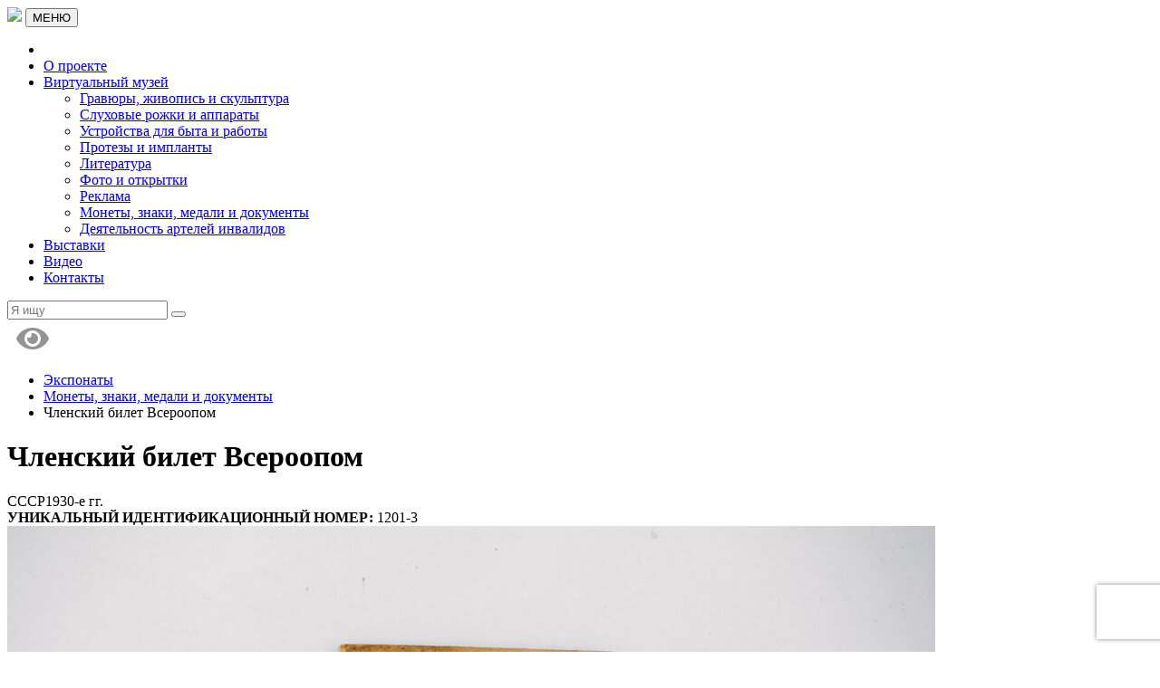

--- FILE ---
content_type: text/html; charset=UTF-8
request_url: https://museum.social-tech.ru/eksponat/1201-3/
body_size: 11201
content:
<!DOCTYPE html>
<html>
<head>
 <meta charset="utf-8" />
	<meta name="viewport" content="width=device-width, initial-scale=1, shrink-to-fit=no">
	<!--[if lt IE 9]><script src="https://cdnjs.cloudflare.com/ajax/libs/html5shiv/3.7.3/html5shiv.min.js"></script><![endif]-->
	<title>Членский билет Всероопом, 1930-е гг. (1201-3)</title>
	<meta name="keywords" content="" />
	<meta name="description" content="" />
	<link rel="shortcut icon" type="image/x-icon" href="/wp-content/themes/museum/images/icon.png" />
	<meta name='robots' content='index, follow, max-image-preview:large, max-snippet:-1, max-video-preview:-1' />

	<!-- This site is optimized with the Yoast SEO plugin v22.6 - https://yoast.com/wordpress/plugins/seo/ -->
	<meta name="description" content="Членский билет Всероопом, 1930-е гг. (1201-3)" />
	<link rel="canonical" href="https://museum.social-tech.ru/eksponat/1201-3/" />
	<meta property="og:locale" content="ru_RU" />
	<meta property="og:type" content="article" />
	<meta property="og:title" content="Членский билет Всероопом, 1930-е гг. (1201-3)" />
	<meta property="og:description" content="Членский билет Всероопом, 1930-е гг. (1201-3)" />
	<meta property="og:url" content="https://museum.social-tech.ru/eksponat/1201-3/" />
	<meta property="og:site_name" content="Витрина истории" />
	<meta property="article:publisher" content="https://www.facebook.com/museum.social.tech" />
	<meta property="article:modified_time" content="2021-09-03T15:42:12+00:00" />
	<meta property="og:image" content="https://museum.social-tech.ru/wp-content/uploads/2021/03/DSC_0074-scaled.jpg" />
	<meta property="og:image:width" content="2560" />
	<meta property="og:image:height" content="1707" />
	<meta property="og:image:type" content="image/jpeg" />
	<meta name="twitter:card" content="summary_large_image" />
	<script type="application/ld+json" class="yoast-schema-graph">{"@context":"https://schema.org","@graph":[{"@type":"WebPage","@id":"https://museum.social-tech.ru/eksponat/1201-3/","url":"https://museum.social-tech.ru/eksponat/1201-3/","name":"Членский билет Всероопом, 1930-е гг. (1201-3)","isPartOf":{"@id":"https://museum.social-tech.ru/#website"},"primaryImageOfPage":{"@id":"https://museum.social-tech.ru/eksponat/1201-3/#primaryimage"},"image":{"@id":"https://museum.social-tech.ru/eksponat/1201-3/#primaryimage"},"thumbnailUrl":"https://museum.social-tech.ru/wp-content/uploads/2021/03/DSC_0074-scaled.jpg","datePublished":"2021-03-25T10:16:14+00:00","dateModified":"2021-09-03T15:42:12+00:00","description":"Членский билет Всероопом, 1930-е гг. (1201-3)","breadcrumb":{"@id":"https://museum.social-tech.ru/eksponat/1201-3/#breadcrumb"},"inLanguage":"ru-RU","potentialAction":[{"@type":"ReadAction","target":["https://museum.social-tech.ru/eksponat/1201-3/"]}]},{"@type":"ImageObject","inLanguage":"ru-RU","@id":"https://museum.social-tech.ru/eksponat/1201-3/#primaryimage","url":"https://museum.social-tech.ru/wp-content/uploads/2021/03/DSC_0074-scaled.jpg","contentUrl":"https://museum.social-tech.ru/wp-content/uploads/2021/03/DSC_0074-scaled.jpg","width":2560,"height":1707},{"@type":"BreadcrumbList","@id":"https://museum.social-tech.ru/eksponat/1201-3/#breadcrumb","itemListElement":[{"@type":"ListItem","position":1,"name":"Главная страница","item":"https://museum.social-tech.ru/"},{"@type":"ListItem","position":2,"name":"Экспонаты","item":"https://museum.social-tech.ru/shows/"},{"@type":"ListItem","position":3,"name":"Членский билет Всероопом, 1930-е гг. (1201-3)"}]},{"@type":"WebSite","@id":"https://museum.social-tech.ru/#website","url":"https://museum.social-tech.ru/","name":"Витрина истории","description":"История реабилитационной индустрии в виде исторических и художественных экспонатов","publisher":{"@id":"https://museum.social-tech.ru/#organization"},"potentialAction":[{"@type":"SearchAction","target":{"@type":"EntryPoint","urlTemplate":"https://museum.social-tech.ru/?s={search_term_string}"},"query-input":"required name=search_term_string"}],"inLanguage":"ru-RU"},{"@type":"Organization","@id":"https://museum.social-tech.ru/#organization","name":"Витрина истории","url":"https://museum.social-tech.ru/","logo":{"@type":"ImageObject","inLanguage":"ru-RU","@id":"https://museum.social-tech.ru/#/schema/logo/image/","url":"http://museum.social-tech.ru/wp-content/uploads/2022/02/logo_wh.jpg","contentUrl":"http://museum.social-tech.ru/wp-content/uploads/2022/02/logo_wh.jpg","width":1515,"height":408,"caption":"Витрина истории"},"image":{"@id":"https://museum.social-tech.ru/#/schema/logo/image/"},"sameAs":["https://www.facebook.com/museum.social.tech","https://www.instagram.com/museum.social.tech/"]}]}</script>
	<!-- / Yoast SEO plugin. -->


<style type="text/css">
img.wp-smiley,
img.emoji {
	display: inline !important;
	border: none !important;
	box-shadow: none !important;
	height: 1em !important;
	width: 1em !important;
	margin: 0 0.07em !important;
	vertical-align: -0.1em !important;
	background: none !important;
	padding: 0 !important;
}
</style>
	
<link rel='stylesheet' id='wp-block-library-css' href='https://museum.social-tech.ru/wp-includes/css/dist/block-library/style.min.css?ver=6.3.7' type='text/css' media='all' />
<link rel='stylesheet' id='dashicons-css' href='https://museum.social-tech.ru/wp-includes/css/dashicons.min.css?ver=6.3.7' type='text/css' media='all' />
<link rel='stylesheet' id='ap-block-posts-style-css' href='https://museum.social-tech.ru/wp-content/plugins/advanced-post-block/dist/style.css?ver=1.11.4' type='text/css' media='all' />
<style id='classic-theme-styles-inline-css' type='text/css'>
/*! This file is auto-generated */
.wp-block-button__link{color:#fff;background-color:#32373c;border-radius:9999px;box-shadow:none;text-decoration:none;padding:calc(.667em + 2px) calc(1.333em + 2px);font-size:1.125em}.wp-block-file__button{background:#32373c;color:#fff;text-decoration:none}
</style>
<style id='global-styles-inline-css' type='text/css'>
body{--wp--preset--color--black: #000000;--wp--preset--color--cyan-bluish-gray: #abb8c3;--wp--preset--color--white: #ffffff;--wp--preset--color--pale-pink: #f78da7;--wp--preset--color--vivid-red: #cf2e2e;--wp--preset--color--luminous-vivid-orange: #ff6900;--wp--preset--color--luminous-vivid-amber: #fcb900;--wp--preset--color--light-green-cyan: #7bdcb5;--wp--preset--color--vivid-green-cyan: #00d084;--wp--preset--color--pale-cyan-blue: #8ed1fc;--wp--preset--color--vivid-cyan-blue: #0693e3;--wp--preset--color--vivid-purple: #9b51e0;--wp--preset--gradient--vivid-cyan-blue-to-vivid-purple: linear-gradient(135deg,rgba(6,147,227,1) 0%,rgb(155,81,224) 100%);--wp--preset--gradient--light-green-cyan-to-vivid-green-cyan: linear-gradient(135deg,rgb(122,220,180) 0%,rgb(0,208,130) 100%);--wp--preset--gradient--luminous-vivid-amber-to-luminous-vivid-orange: linear-gradient(135deg,rgba(252,185,0,1) 0%,rgba(255,105,0,1) 100%);--wp--preset--gradient--luminous-vivid-orange-to-vivid-red: linear-gradient(135deg,rgba(255,105,0,1) 0%,rgb(207,46,46) 100%);--wp--preset--gradient--very-light-gray-to-cyan-bluish-gray: linear-gradient(135deg,rgb(238,238,238) 0%,rgb(169,184,195) 100%);--wp--preset--gradient--cool-to-warm-spectrum: linear-gradient(135deg,rgb(74,234,220) 0%,rgb(151,120,209) 20%,rgb(207,42,186) 40%,rgb(238,44,130) 60%,rgb(251,105,98) 80%,rgb(254,248,76) 100%);--wp--preset--gradient--blush-light-purple: linear-gradient(135deg,rgb(255,206,236) 0%,rgb(152,150,240) 100%);--wp--preset--gradient--blush-bordeaux: linear-gradient(135deg,rgb(254,205,165) 0%,rgb(254,45,45) 50%,rgb(107,0,62) 100%);--wp--preset--gradient--luminous-dusk: linear-gradient(135deg,rgb(255,203,112) 0%,rgb(199,81,192) 50%,rgb(65,88,208) 100%);--wp--preset--gradient--pale-ocean: linear-gradient(135deg,rgb(255,245,203) 0%,rgb(182,227,212) 50%,rgb(51,167,181) 100%);--wp--preset--gradient--electric-grass: linear-gradient(135deg,rgb(202,248,128) 0%,rgb(113,206,126) 100%);--wp--preset--gradient--midnight: linear-gradient(135deg,rgb(2,3,129) 0%,rgb(40,116,252) 100%);--wp--preset--font-size--small: 13px;--wp--preset--font-size--medium: 20px;--wp--preset--font-size--large: 36px;--wp--preset--font-size--x-large: 42px;--wp--preset--spacing--20: 0.44rem;--wp--preset--spacing--30: 0.67rem;--wp--preset--spacing--40: 1rem;--wp--preset--spacing--50: 1.5rem;--wp--preset--spacing--60: 2.25rem;--wp--preset--spacing--70: 3.38rem;--wp--preset--spacing--80: 5.06rem;--wp--preset--shadow--natural: 6px 6px 9px rgba(0, 0, 0, 0.2);--wp--preset--shadow--deep: 12px 12px 50px rgba(0, 0, 0, 0.4);--wp--preset--shadow--sharp: 6px 6px 0px rgba(0, 0, 0, 0.2);--wp--preset--shadow--outlined: 6px 6px 0px -3px rgba(255, 255, 255, 1), 6px 6px rgba(0, 0, 0, 1);--wp--preset--shadow--crisp: 6px 6px 0px rgba(0, 0, 0, 1);}:where(.is-layout-flex){gap: 0.5em;}:where(.is-layout-grid){gap: 0.5em;}body .is-layout-flow > .alignleft{float: left;margin-inline-start: 0;margin-inline-end: 2em;}body .is-layout-flow > .alignright{float: right;margin-inline-start: 2em;margin-inline-end: 0;}body .is-layout-flow > .aligncenter{margin-left: auto !important;margin-right: auto !important;}body .is-layout-constrained > .alignleft{float: left;margin-inline-start: 0;margin-inline-end: 2em;}body .is-layout-constrained > .alignright{float: right;margin-inline-start: 2em;margin-inline-end: 0;}body .is-layout-constrained > .aligncenter{margin-left: auto !important;margin-right: auto !important;}body .is-layout-constrained > :where(:not(.alignleft):not(.alignright):not(.alignfull)){max-width: var(--wp--style--global--content-size);margin-left: auto !important;margin-right: auto !important;}body .is-layout-constrained > .alignwide{max-width: var(--wp--style--global--wide-size);}body .is-layout-flex{display: flex;}body .is-layout-flex{flex-wrap: wrap;align-items: center;}body .is-layout-flex > *{margin: 0;}body .is-layout-grid{display: grid;}body .is-layout-grid > *{margin: 0;}:where(.wp-block-columns.is-layout-flex){gap: 2em;}:where(.wp-block-columns.is-layout-grid){gap: 2em;}:where(.wp-block-post-template.is-layout-flex){gap: 1.25em;}:where(.wp-block-post-template.is-layout-grid){gap: 1.25em;}.has-black-color{color: var(--wp--preset--color--black) !important;}.has-cyan-bluish-gray-color{color: var(--wp--preset--color--cyan-bluish-gray) !important;}.has-white-color{color: var(--wp--preset--color--white) !important;}.has-pale-pink-color{color: var(--wp--preset--color--pale-pink) !important;}.has-vivid-red-color{color: var(--wp--preset--color--vivid-red) !important;}.has-luminous-vivid-orange-color{color: var(--wp--preset--color--luminous-vivid-orange) !important;}.has-luminous-vivid-amber-color{color: var(--wp--preset--color--luminous-vivid-amber) !important;}.has-light-green-cyan-color{color: var(--wp--preset--color--light-green-cyan) !important;}.has-vivid-green-cyan-color{color: var(--wp--preset--color--vivid-green-cyan) !important;}.has-pale-cyan-blue-color{color: var(--wp--preset--color--pale-cyan-blue) !important;}.has-vivid-cyan-blue-color{color: var(--wp--preset--color--vivid-cyan-blue) !important;}.has-vivid-purple-color{color: var(--wp--preset--color--vivid-purple) !important;}.has-black-background-color{background-color: var(--wp--preset--color--black) !important;}.has-cyan-bluish-gray-background-color{background-color: var(--wp--preset--color--cyan-bluish-gray) !important;}.has-white-background-color{background-color: var(--wp--preset--color--white) !important;}.has-pale-pink-background-color{background-color: var(--wp--preset--color--pale-pink) !important;}.has-vivid-red-background-color{background-color: var(--wp--preset--color--vivid-red) !important;}.has-luminous-vivid-orange-background-color{background-color: var(--wp--preset--color--luminous-vivid-orange) !important;}.has-luminous-vivid-amber-background-color{background-color: var(--wp--preset--color--luminous-vivid-amber) !important;}.has-light-green-cyan-background-color{background-color: var(--wp--preset--color--light-green-cyan) !important;}.has-vivid-green-cyan-background-color{background-color: var(--wp--preset--color--vivid-green-cyan) !important;}.has-pale-cyan-blue-background-color{background-color: var(--wp--preset--color--pale-cyan-blue) !important;}.has-vivid-cyan-blue-background-color{background-color: var(--wp--preset--color--vivid-cyan-blue) !important;}.has-vivid-purple-background-color{background-color: var(--wp--preset--color--vivid-purple) !important;}.has-black-border-color{border-color: var(--wp--preset--color--black) !important;}.has-cyan-bluish-gray-border-color{border-color: var(--wp--preset--color--cyan-bluish-gray) !important;}.has-white-border-color{border-color: var(--wp--preset--color--white) !important;}.has-pale-pink-border-color{border-color: var(--wp--preset--color--pale-pink) !important;}.has-vivid-red-border-color{border-color: var(--wp--preset--color--vivid-red) !important;}.has-luminous-vivid-orange-border-color{border-color: var(--wp--preset--color--luminous-vivid-orange) !important;}.has-luminous-vivid-amber-border-color{border-color: var(--wp--preset--color--luminous-vivid-amber) !important;}.has-light-green-cyan-border-color{border-color: var(--wp--preset--color--light-green-cyan) !important;}.has-vivid-green-cyan-border-color{border-color: var(--wp--preset--color--vivid-green-cyan) !important;}.has-pale-cyan-blue-border-color{border-color: var(--wp--preset--color--pale-cyan-blue) !important;}.has-vivid-cyan-blue-border-color{border-color: var(--wp--preset--color--vivid-cyan-blue) !important;}.has-vivid-purple-border-color{border-color: var(--wp--preset--color--vivid-purple) !important;}.has-vivid-cyan-blue-to-vivid-purple-gradient-background{background: var(--wp--preset--gradient--vivid-cyan-blue-to-vivid-purple) !important;}.has-light-green-cyan-to-vivid-green-cyan-gradient-background{background: var(--wp--preset--gradient--light-green-cyan-to-vivid-green-cyan) !important;}.has-luminous-vivid-amber-to-luminous-vivid-orange-gradient-background{background: var(--wp--preset--gradient--luminous-vivid-amber-to-luminous-vivid-orange) !important;}.has-luminous-vivid-orange-to-vivid-red-gradient-background{background: var(--wp--preset--gradient--luminous-vivid-orange-to-vivid-red) !important;}.has-very-light-gray-to-cyan-bluish-gray-gradient-background{background: var(--wp--preset--gradient--very-light-gray-to-cyan-bluish-gray) !important;}.has-cool-to-warm-spectrum-gradient-background{background: var(--wp--preset--gradient--cool-to-warm-spectrum) !important;}.has-blush-light-purple-gradient-background{background: var(--wp--preset--gradient--blush-light-purple) !important;}.has-blush-bordeaux-gradient-background{background: var(--wp--preset--gradient--blush-bordeaux) !important;}.has-luminous-dusk-gradient-background{background: var(--wp--preset--gradient--luminous-dusk) !important;}.has-pale-ocean-gradient-background{background: var(--wp--preset--gradient--pale-ocean) !important;}.has-electric-grass-gradient-background{background: var(--wp--preset--gradient--electric-grass) !important;}.has-midnight-gradient-background{background: var(--wp--preset--gradient--midnight) !important;}.has-small-font-size{font-size: var(--wp--preset--font-size--small) !important;}.has-medium-font-size{font-size: var(--wp--preset--font-size--medium) !important;}.has-large-font-size{font-size: var(--wp--preset--font-size--large) !important;}.has-x-large-font-size{font-size: var(--wp--preset--font-size--x-large) !important;}
.wp-block-navigation a:where(:not(.wp-element-button)){color: inherit;}
:where(.wp-block-post-template.is-layout-flex){gap: 1.25em;}:where(.wp-block-post-template.is-layout-grid){gap: 1.25em;}
:where(.wp-block-columns.is-layout-flex){gap: 2em;}:where(.wp-block-columns.is-layout-grid){gap: 2em;}
.wp-block-pullquote{font-size: 1.5em;line-height: 1.6;}
</style>
<link rel='stylesheet' id='dnd-upload-cf7-css' href='https://museum.social-tech.ru/wp-content/plugins/drag-and-drop-multiple-file-upload-contact-form-7/assets/css/dnd-upload-cf7.css?ver=1.3.9.1' type='text/css' media='all' />
<link rel='stylesheet' id='contact-form-7-css' href='https://museum.social-tech.ru/wp-content/plugins/contact-form-7/includes/css/styles.css?ver=5.9.8' type='text/css' media='all' />
<link rel='stylesheet' id='basic-css-css' href='https://museum.social-tech.ru/wp-content/themes/museum/functions/css/basic.css?v=1767635651&#038;ver=6.3.7' type='text/css' media='all' />
<link rel='stylesheet' id='awesome-css' href='https://museum.social-tech.ru/wp-content/themes/museum2/font-awesome/css/font-awesome.css?ver=6.3.7' type='text/css' media='all' />
<link rel='stylesheet' id='bootstrap-css' href='https://museum.social-tech.ru/wp-content/themes/museum2/bootstrap/bootstrap.min.css?ver=6.3.7' type='text/css' media='all' />
<link rel='stylesheet' id='core-css' href='https://museum.social-tech.ru/wp-content/themes/museum2/css/wp_core.css?ver=6.3.7' type='text/css' media='all' />
<link rel='stylesheet' id='ft-css' href='https://museum.social-tech.ru/wp-content/themes/museum2/fonts/stylesheet.css?ver=6.3.7' type='text/css' media='all' />
<link rel='stylesheet' id='chosen-css' href='https://museum.social-tech.ru/wp-content/themes/museum/chosen/chosen.min.css?v=1767635651&#038;ver=6.3.7' type='text/css' media='all' />
<link rel='stylesheet' id='fl-css' href='https://museum.social-tech.ru/wp-content/themes/museum2/css/flickity.min.css?ver=6.3.7' type='text/css' media='all' />
<link rel='stylesheet' id='main-css-css' href='https://museum.social-tech.ru/wp-content/themes/museum2/style.css?ver=1767635651' type='text/css' media='all' />
<link rel='stylesheet' id='my-fancy-css-css' href='https://museum.social-tech.ru/wp-content/themes/museum2/fancy/jquery.fancybox.min.css?ver=6.3.7' type='text/css' media='all' />
<link rel='stylesheet' id='bvi-styles-css' href='https://museum.social-tech.ru/wp-content/plugins/button-visually-impaired/assets/css/bvi.min.css?ver=2.3.0' type='text/css' media='all' />
<style id='bvi-styles-inline-css' type='text/css'>

			.bvi-widget,
			.bvi-shortcode a,
			.bvi-widget a, 
			.bvi-shortcode {
				color: #949494;
				background-color: #ffffff;
			}
			.bvi-widget .bvi-svg-eye,
			.bvi-shortcode .bvi-svg-eye {
			    display: inline-block;
                overflow: visible;
                width: 1.125em;
                height: 1em;
                font-size: 2em;
                vertical-align: middle;
			}
			.bvi-widget,
			.bvi-shortcode {
			    -webkit-transition: background-color .2s ease-out;
			    transition: background-color .2s ease-out;
			    cursor: pointer;
			    border-radius: 2px;
			    display: inline-block;
			    padding: 5px 10px;
			    vertical-align: middle;
			    text-decoration: none;
			}
</style>
<script type='text/javascript' src='https://museum.social-tech.ru/wp-includes/js/jquery/jquery.min.js?ver=3.7.0' id='jquery-core-js'></script>
<script type='text/javascript' src='https://museum.social-tech.ru/wp-includes/js/jquery/jquery-migrate.min.js?ver=3.4.1' id='jquery-migrate-js'></script>
<script type='text/javascript' src='https://museum.social-tech.ru/wp-includes/js/underscore.min.js?ver=1.13.4' id='underscore-js'></script>
<script type='text/javascript' src='https://museum.social-tech.ru/wp-includes/js/backbone.min.js?ver=1.4.1' id='backbone-js'></script>
<script type='text/javascript' id='wp-api-request-js-extra'>
/* <![CDATA[ */
var wpApiSettings = {"root":"https:\/\/museum.social-tech.ru\/wp-json\/","nonce":"898af3106d","versionString":"wp\/v2\/"};
/* ]]> */
</script>
<script type='text/javascript' src='https://museum.social-tech.ru/wp-includes/js/api-request.min.js?ver=6.3.7' id='wp-api-request-js'></script>
<script type='text/javascript' src='https://museum.social-tech.ru/wp-includes/js/wp-api.min.js?ver=6.3.7' id='wp-api-js'></script>
<script type='text/javascript' id='wp-util-js-extra'>
/* <![CDATA[ */
var _wpUtilSettings = {"ajax":{"url":"\/wp-admin\/admin-ajax.php"}};
/* ]]> */
</script>
<script type='text/javascript' src='https://museum.social-tech.ru/wp-includes/js/wp-util.min.js?ver=6.3.7' id='wp-util-js'></script>
<script type='text/javascript' src='https://museum.social-tech.ru/wp-includes/js/dist/vendor/wp-polyfill-inert.min.js?ver=3.1.2' id='wp-polyfill-inert-js'></script>
<script type='text/javascript' src='https://museum.social-tech.ru/wp-includes/js/dist/vendor/regenerator-runtime.min.js?ver=0.13.11' id='regenerator-runtime-js'></script>
<script type='text/javascript' src='https://museum.social-tech.ru/wp-includes/js/dist/vendor/wp-polyfill.min.js?ver=3.15.0' id='wp-polyfill-js'></script>
<script type='text/javascript' src='https://museum.social-tech.ru/wp-includes/js/dist/vendor/react.min.js?ver=18.2.0' id='react-js'></script>
<script type='text/javascript' src='https://museum.social-tech.ru/wp-includes/js/dist/vendor/react-dom.min.js?ver=18.2.0' id='react-dom-js'></script>
<script type='text/javascript' src='https://museum.social-tech.ru/wp-includes/js/dist/escape-html.min.js?ver=03e27a7b6ae14f7afaa6' id='wp-escape-html-js'></script>
<script type='text/javascript' src='https://museum.social-tech.ru/wp-includes/js/dist/element.min.js?ver=ed1c7604880e8b574b40' id='wp-element-js'></script>
<script type='text/javascript' src='https://museum.social-tech.ru/wp-content/plugins/advanced-post-block/assets/js/swiper-bundle.min.js?ver=7.0.3' id='swiper-js'></script>
<script type='text/javascript' src='https://museum.social-tech.ru/wp-content/plugins/advanced-post-block/assets/js/easy-ticker.min.js?ver=3.2.1' id='easyTicker-js'></script>
<script type='text/javascript' src='https://museum.social-tech.ru/wp-includes/js/dist/hooks.min.js?ver=c6aec9a8d4e5a5d543a1' id='wp-hooks-js'></script>
<script type='text/javascript' src='https://museum.social-tech.ru/wp-includes/js/dist/i18n.min.js?ver=7701b0c3857f914212ef' id='wp-i18n-js'></script>
<script id="wp-i18n-js-after" type="text/javascript">
wp.i18n.setLocaleData( { 'text direction\u0004ltr': [ 'ltr' ] } );
</script>
<script type='text/javascript' src='https://museum.social-tech.ru/wp-content/plugins/advanced-post-block/dist/script.js?ver=1.11.4' id='ap-block-posts-script-js'></script>
<script type='text/javascript' src='https://museum.social-tech.ru/wp-content/themes/museum2/fancy/jquery.fancybox.min.js?ver=6.3.7' id='my-fancy-js-js'></script>
<script type='text/javascript' src='https://museum.social-tech.ru/wp-content/themes/museum2/js/flickity.min.js?ver=6.3.7' id='fl-js'></script>
<script type='text/javascript' src='https://museum.social-tech.ru/wp-content/themes/museum2/functions/js/basic.js?v=1767635651&#038;ver=6.3.7' id='my-upload-js'></script>
<script type='text/javascript' src='https://museum.social-tech.ru/wp-content/themes/museum2/js/jquery.cookie.min.js?ver=6.3.7' id='cookie-js'></script>
<link rel="https://api.w.org/" href="https://museum.social-tech.ru/wp-json/" /><link rel="EditURI" type="application/rsd+xml" title="RSD" href="https://museum.social-tech.ru/xmlrpc.php?rsd" />
<meta name="generator" content="WordPress 6.3.7" />
<link rel='shortlink' href='https://museum.social-tech.ru/?p=6939' />
<link rel="alternate" type="application/json+oembed" href="https://museum.social-tech.ru/wp-json/oembed/1.0/embed?url=https%3A%2F%2Fmuseum.social-tech.ru%2Feksponat%2F1201-3%2F" />
<link rel="alternate" type="text/xml+oembed" href="https://museum.social-tech.ru/wp-json/oembed/1.0/embed?url=https%3A%2F%2Fmuseum.social-tech.ru%2Feksponat%2F1201-3%2F&#038;format=xml" />
		<style type="text/css" id="wp-custom-css">
			body {
  -webkit-user-select: text; /* Для браузеров на базе WebKit, например, Chrome, Safari */
  -moz-user-select: text; /* Для Firefox */
  -ms-user-select: text; /* Для старых версий IE/Edge */
  user-select: text; /* Стандартное свойство для всех современных браузеров */
}		</style>
		</head>
<body>
<div class="menu_wrap"></div>
<div class="wrapper">
<header class="header"> 
<div class="container">
<div class="logo_line">
<a href="/" class="logo"><img src="https://museum.social-tech.ru/wp-content/themes/museum/images/logo2.svg"></a>
<button class="open_menu"><i class="fa fa-bars" aria-hidden="true"></i> МЕНЮ</button>	
<ul id="menu-primary"><li id="close_menu"><i class="fa fa-arrow-left" aria-hidden="true"></i></li><li id="menu-item-1068" class="menu-item menu-item-type-post_type menu-item-object-page menu-item-1068"><a href="https://museum.social-tech.ru/%d0%b2%d0%b8%d1%82%d1%80%d0%b8%d0%bd%d0%b0-%d0%b8%d1%81%d1%82%d0%be%d1%80%d0%b8%d0%b8/">О проекте</a></li>
<li id="menu-item-1649" class="menu-item menu-item-type-post_type menu-item-object-page menu-item-has-children menu-item-1649"><a href="https://museum.social-tech.ru/katalog/">Виртуальный музей</a>
<ul class="sub-menu">
	<li id="menu-item-5165" class="menu-item menu-item-type-taxonomy menu-item-object-product_cat menu-item-5165"><a href="https://museum.social-tech.ru/kategoriya/gravuri/">Гравюры, живопись и скульптура</a></li>
	<li id="menu-item-1201" class="menu-item menu-item-type-taxonomy menu-item-object-product_cat menu-item-1201"><a href="https://museum.social-tech.ru/kategoriya/sluhovye_apparaty/">Слуховые рожки и аппараты</a></li>
	<li id="menu-item-1199" class="menu-item menu-item-type-taxonomy menu-item-object-product_cat menu-item-1199"><a href="https://museum.social-tech.ru/kategoriya/ustroystva_byta/">Устройства для быта и работы</a></li>
	<li id="menu-item-1200" class="menu-item menu-item-type-taxonomy menu-item-object-product_cat menu-item-1200"><a href="https://museum.social-tech.ru/kategoriya/protezy/">Протезы и импланты</a></li>
	<li id="menu-item-1197" class="menu-item menu-item-type-taxonomy menu-item-object-product_cat menu-item-1197"><a href="https://museum.social-tech.ru/kategoriya/literatura/">Литература</a></li>
	<li id="menu-item-1195" class="menu-item menu-item-type-taxonomy menu-item-object-product_cat menu-item-1195"><a href="https://museum.social-tech.ru/kategoriya/foto_otkrytki/">Фото и открытки</a></li>
	<li id="menu-item-1196" class="menu-item menu-item-type-taxonomy menu-item-object-product_cat menu-item-1196"><a href="https://museum.social-tech.ru/kategoriya/reklama/">Реклама</a></li>
	<li id="menu-item-1198" class="menu-item menu-item-type-taxonomy menu-item-object-product_cat current-product-ancestor current-menu-parent current-product-parent menu-item-1198"><a href="https://museum.social-tech.ru/kategoriya/socialnaya_aktivnost/">Монеты, знаки, медали и документы</a></li>
	<li id="menu-item-5314" class="menu-item menu-item-type-taxonomy menu-item-object-product_cat menu-item-5314"><a href="https://museum.social-tech.ru/kategoriya/arteli/">Деятельность артелей инвалидов</a></li>
</ul>
</li>
<li id="menu-item-5979" class="menu-item menu-item-type-post_type menu-item-object-page menu-item-5979"><a href="https://museum.social-tech.ru/%d0%b2%d1%8b%d1%81%d1%82%d0%b0%d0%b2%d0%ba%d0%b8/">Выставки</a></li>
<li id="menu-item-12243" class="menu-item menu-item-type-post_type menu-item-object-page menu-item-12243"><a href="https://museum.social-tech.ru/videos/">Видео</a></li>
<li id="menu-item-5385" class="menu-item menu-item-type-post_type menu-item-object-page menu-item-5385"><a href="https://museum.social-tech.ru/contact/">Контакты</a></li>
</ul>	
<form id="search_form" method="get" action="/search_resuts/">
<input type="text" name="search" placeholder="Я ищу">
<button><i class="fa fa-search" aria-hidden="true"></i></button>	
</form>	
<div class="bvi">	
<div class="bvi-shortcode"><a href="#" class="bvi-open"><svg aria-hidden="true" focusable="false" role="img" xmlns="http://www.w3.org/2000/svg" viewBox="0 0 576 512" class="bvi-svg-eye"><path fill="currentColor" d="M572.52 241.4C518.29 135.59 410.93 64 288 64S57.68 135.64 3.48 241.41a32.35 32.35 0 0 0 0 29.19C57.71 376.41 165.07 448 288 448s230.32-71.64 284.52-177.41a32.35 32.35 0 0 0 0-29.19zM288 400a144 144 0 1 1 144-144 143.93 143.93 0 0 1-144 144zm0-240a95.31 95.31 0 0 0-25.31 3.79 47.85 47.85 0 0 1-66.9 66.9A95.78 95.78 0 1 0 288 160z" class="bvi-svg-eye"></path></svg></a></div></div>
</div><!-- logo_line -->
 </div><!-- container -->	
<div class="headergradline"></div>	
</header><!-- .header-->
<main class="content"> 
<div class="single_page1"> 
<div class="container">
	
	
<ul class="breadcrumbs">
<li><a href="/katalog/">Экспонаты</a></li>	
<li><a href="https://museum.social-tech.ru/kategoriya/socialnaya_aktivnost/">Монеты, знаки, медали и документы</a></li>	
<li>Членский билет Всероопом</li>
</ul>	
<noscript><meta http-equiv="refresh" content="0; url=no-js.html" /></noscript>

<div class="row">
<div class="col-md-6 hidden_in_mobile">
	<h1>Членский билет Всероопом</h1>
	<div class="single_params">
<span>СССР</span><span>1930-е гг.</span>	
</div>
<div class="single_article">
<b>УНИКАЛЬНЫЙ ИДЕНТИФИКАЦИОННЫЙ НОМЕР: </b><span>1201-3</span><div class="extra_media" ></div></div><!-- article -->	
</div><!--  col -->	
<div class="col-md-6">
<div class="single_images">
<div class="single_image">	
<div class="magnify">
  <div class="large"></div>
<div class="zoomWrapper"></div>
<img class="small" id="main_image" src="https://museum.social-tech.ru/wp-content/uploads/2021/03/DSC_0074-1024x683.jpg">	
</div>
</div> 
<div class="row_line"> 
    <div class="cols">
  <a   class="single_thumb" href="https://museum.social-tech.ru/wp-content/uploads/2021/03/DSC_0074-scaled.jpg" style="background-image: url(https://museum.social-tech.ru/wp-content/uploads/2021/03/DSC_0074-scaled.jpg)"></a>
    
	</div>
    <div class="cols">
  <a   class="single_thumb" href="https://museum.social-tech.ru/wp-content/uploads/2021/03/DSC_0075-scaled.jpg" style="background-image: url(https://museum.social-tech.ru/wp-content/uploads/2021/03/DSC_0075-scaled.jpg)"></a>
    
	</div>
    <div class="cols">
  <a   class="single_thumb" href="https://museum.social-tech.ru/wp-content/uploads/2021/03/DSC_0076-scaled.jpg" style="background-image: url(https://museum.social-tech.ru/wp-content/uploads/2021/03/DSC_0076-scaled.jpg)"></a>
    
	</div>
    <div class="cols">
  <a   class="single_thumb" href="https://museum.social-tech.ru/wp-content/uploads/2021/03/DSC_0077-scaled.jpg" style="background-image: url(https://museum.social-tech.ru/wp-content/uploads/2021/03/DSC_0077-scaled.jpg)"></a>
    
	</div>
    <div class="cols">
  <a   class="single_thumb" href="https://museum.social-tech.ru/wp-content/uploads/2021/03/DSC_0078-scaled.jpg" style="background-image: url(https://museum.social-tech.ru/wp-content/uploads/2021/03/DSC_0078-scaled.jpg)"></a>
    
	</div>
    <div class="cols">
  <a   class="single_thumb" href="https://museum.social-tech.ru/wp-content/uploads/2021/03/DSC_0079-scaled.jpg" style="background-image: url(https://museum.social-tech.ru/wp-content/uploads/2021/03/DSC_0079-scaled.jpg)"></a>
    
	</div>
     </div>
	
	
</div></div><!--  col -->	
	
<div class="col-md-6 show_in_mobile">
<div class="sinle_article">
<b>УНИКАЛЬНЫЙ ИДЕНТИФИКАЦИОННЫЙ НОМЕР: </b><span>1201-3</span><div class="extra_media" ></div>	
</div><!-- article -->	
</div><!--  col -->	
</div><!-- row -->	
</div><!-- container -->	
</div>	
<div class="stat_block" style="display: none">
<div class="container">
<div class="c1">ПОХОЖИЕ ЭКСПОНАТЫ</div>	
<div class="row">	
<div class="col-lg-2 col-md-2">
<a class="cat_item_single" href="https://museum.social-tech.ru/eksponat/6636-2/">
<div class="cat_item_img_single" style="background-image: url(https://museum.social-tech.ru/wp-content/uploads/2021/03/DSC_0151-1-300x200.jpg)"></div>
Пресс-фото: вице-президент Института Брайля с термометром для слепых (6636-2)	
</a>	
</div><!-- col -->
<div class="col-lg-2 col-md-2">
<a class="cat_item_single" href="https://museum.social-tech.ru/eksponat/17730/">
<div class="cat_item_img_single" style="background-image: url(https://museum.social-tech.ru/wp-content/uploads/2018/12/untitled_1-2-3-216x300.jpg)"></div>
Программа выступления Пермского клуба глухих, СССР, 1967 г. (17730)	
</a>	
</div><!-- col -->
<div class="col-lg-2 col-md-2">
<a class="cat_item_single" href="https://museum.social-tech.ru/eksponat/474-2/">
<div class="cat_item_img_single" style="background-image: url(https://museum.social-tech.ru/wp-content/uploads/2023/07/kamerton_474-2w3.jpg)"></div>
Камертон для настройки слуховых аппаратов, фирма Acoustico. Англия, начало XX в. (474-2)	
</a>	
</div><!-- col -->
<div class="col-lg-2 col-md-2">
<a class="cat_item_single" href="https://museum.social-tech.ru/eksponat/499-3/">
<div class="cat_item_img_single" style="background-image: url(https://museum.social-tech.ru/wp-content/uploads/2021/03/DSC_0025-3-300x200.jpg)"></div>
Книга: Заморенко Е.Ф. «Начальное обучение глухонемых словесной речи». М, 1941 г. (499-3)	
</a>	
</div><!-- col -->
<div class="col-lg-2 col-md-2">
<a class="cat_item_single" href="https://museum.social-tech.ru/eksponat/28217/">
<div class="cat_item_img_single" style="background-image: url(https://museum.social-tech.ru/wp-content/uploads/2018/12/sluhovoi_apparat_zenith_28217_zahod-300x194.jpg)"></div>
Слуховой аппарат Zenith 50-х, США, 1955 г. (28217)	
</a>	
</div><!-- col -->
<div class="col-lg-2 col-md-2">
<a class="cat_item_single" href="https://museum.social-tech.ru/eksponat/9126-3/">
<div class="cat_item_img_single" style="background-image: url(https://museum.social-tech.ru/wp-content/uploads/2021/03/gravyura_st_genovef_9126_3_2w.jpg)"></div>
Гравюра «Святая Женевьева возвращает зрение матери». Германия, втор. пол. XVIII в. (9126-3)	
</a>	
</div><!-- col -->
	
</div><!-- row -->
</div><!-- container -->
</div><!-- stat_bloc -->
<div class="bvi-hide"><!-- .wrapper -->
<footer class="footer"  class="bvi-hide">
<div class="gradline"  class="bvi-hide"></div>
<div class="footer_block"  class="bvi-hide">
<div class="container"  class="bvi-hide">
<div class="footer_line"  class="bvi-hide">
<a href="/" class="logo"  class="bvi-hide"><img src="https://museum.social-tech.ru/wp-content/themes/museum/images/logowhite1.svg"  class="bvi-hide"></a>	
<a class="t1"  class="bvi-hide" target="_blank" href="http://archeolab.ru/"><img class="footer_img_1" src="https://museum.social-tech.ru/wp-content/themes/museum/images/partner_logo1.svg"></a>
<a class="t2"  class="bvi-hide" target="_blank" href="http://aura-tech.ru/"><img class="footer_img_2" src="https://museum.social-tech.ru/wp-content/themes/museum/images/partner_logo2.svg"></a>
<a class="t3"  class="bvi-hide" target="_blank" href="http://social-tech.ru/"><img class="footer_img_3" src="https://museum.social-tech.ru/wp-content/themes/museum/images/partner_logo3.svg"></a>
<div class="v4">МЫ в СОЦСЕТЯХ!<div class="v6"></div>	
	<a class="v5" target="_blank" href="https://t.me/museum_social_tech"><img class="footer_img_5" src="https://museum.social-tech.ru/wp-content/themes/museum/images/telegramlogo1.png">Telegram</a>
	<div class="v7"></div>	
	<a class="v5" target="_blank" href="https://vk.com/public212359242"><img class="footer_img_6" src="https://museum.social-tech.ru/wp-content/themes/museum/images/vklogo1.png">ВКонтакте</a>	</div>
</div>
		
</div><!-- footer_line -->	
	<div class="copy"  class="bvi-hide">
	&copy; 2023 «Витрина истории инклюзии»
	</div>	
</div><!-- container -->	
<script>
// Function to add the "bvi-no-styles" class and apply styles to iframes
function modifyIframes(iframe) {
  if (iframe) {
    iframe.classList.add('bvi-no-styles');
    iframe.removeAttribute('aria-hidden'); // Remove aria-hidden attribute
    iframe.style.position = 'absolute';
    iframe.style.width = '0';
    iframe.style.height = '0';
    iframe.style.border = '0';
  }
}

// Callback function for the MutationObserver
function handleMutation(mutationsList) {
  for (const mutation of mutationsList) {
    if (mutation.type === 'childList') {
      // If child elements were added to the document, check for new iframes and modify them
      const addedNodes = mutation.addedNodes;
      addedNodes.forEach((node) => {
        if (node instanceof HTMLElement) {
          if (node.tagName === 'IFRAME') {
            modifyIframes(node);
          }
        }
      });
    }
  }
}

// Create a MutationObserver to watch for changes in the DOM
const observer = new MutationObserver(handleMutation);

// Configure the observer to watch for changes in the entire document
const observerConfig = {
  childList: true,
  subtree: true,
};

// Start observing the DOM for changes
observer.observe(document, observerConfig);

	</script>

<script>
// Активация TTS для озвучки текста  

function addBviSpeechClassToElements() {
  // Find and add class "bvi-speech" to <h1> elements
  const h1Elements = document.querySelectorAll('h1');
  for (const h1Element of h1Elements) {
    h1Element.classList.add('bvi-speech');
  }

  // Find and add class "bvi-speech" to <p> elements
  const pElements = document.querySelectorAll('p');
  for (const pElement of pElements) {
    pElement.classList.add('bvi-speech');
  }

  // Find and add class "bvi-speech" to <div> elements with class "single_time"
  const divElements = document.querySelectorAll('div.single_time');
  for (const divElement of divElements) {
    divElement.classList.add('bvi-speech');
  }

  // Find and add class "bvi-speech" to elements with classes "single_title", "anon", "text", "h1"
  const elementsWithClasses = document.querySelectorAll('.single_title, .anon, .text, h1');
  for (const element of elementsWithClasses) {
    element.classList.add('bvi-speech');
  }
}

// Call the function when the DOM is fully loaded
document.addEventListener('DOMContentLoaded', addBviSpeechClassToElements);
	</script>

</footer><!-- .footer -->
<!-- Yandex.Metrika counter -->
<script type="text/javascript"  class="bvi-hide">
   (function(m,e,t,r,i,k,a){m[i]=m[i]||function(){(m[i].a=m[i].a||[]).push(arguments)};
   m[i].l=1*new Date();k=e.createElement(t),a=e.getElementsByTagName(t)[0],k.async=1,k.src=r,a.parentNode.insertBefore(k,a)})
   (window, document, "script", "https://mc.yandex.ru/metrika/tag.js", "ym");
ym(70758298, "init", {
        clickmap:true,
        trackLinks:true,
        accurateTrackBounce:true,
        webvisor:true
   });
</script>
<noscript><div  class="bvi-hide"><img src="https://mc.yandex.ru/watch/70758298" style="position:absolute; left:-9999px;" alt="" /></div></noscript>
<!-- /Yandex.Metrika counter -->
		<script type="text/javascript">
			function dnd_cf7_generateUUIDv4() {
				const bytes = new Uint8Array(16);
				crypto.getRandomValues(bytes);
				bytes[6] = (bytes[6] & 0x0f) | 0x40; // version 4
				bytes[8] = (bytes[8] & 0x3f) | 0x80; // variant 10
				const hex = Array.from(bytes, b => b.toString(16).padStart(2, "0")).join("");
				return hex.replace(/^(.{8})(.{4})(.{4})(.{4})(.{12})$/, "$1-$2-$3-$4-$5");
			}

			document.addEventListener("DOMContentLoaded", function() {
				if ( ! document.cookie.includes("wpcf7_guest_user_id")) {
					document.cookie = "wpcf7_guest_user_id=" + dnd_cf7_generateUUIDv4() + "; path=/; max-age=" + (12 * 3600) + "; samesite=Lax";
				}
			});
		</script>
		<!-- Yandex.Metrika counter -->
<script type="text/javascript" >
   (function(m,e,t,r,i,k,a){m[i]=m[i]||function(){(m[i].a=m[i].a||[]).push(arguments)};
   m[i].l=1*new Date();k=e.createElement(t),a=e.getElementsByTagName(t)[0],k.async=1,k.src=r,a.parentNode.insertBefore(k,a)})
   (window, document, "script", "https://mc.yandex.ru/metrika/tag.js", "ym");

   ym(87439892, "init", {
        clickmap:true,
        trackLinks:true,
        accurateTrackBounce:true
   });
</script>
<noscript><div><img src="https://mc.yandex.ru/watch/87439892" style="position:absolute; left:-9999px;" alt="" /></div></noscript>
<!-- /Yandex.Metrika counter --><script type='text/javascript' src='https://museum.social-tech.ru/wp-content/plugins/contact-form-7/includes/swv/js/index.js?ver=5.9.8' id='swv-js'></script>
<script type='text/javascript' id='contact-form-7-js-extra'>
/* <![CDATA[ */
var wpcf7 = {"api":{"root":"https:\/\/museum.social-tech.ru\/wp-json\/","namespace":"contact-form-7\/v1"},"cached":"1"};
/* ]]> */
</script>
<script type='text/javascript' src='https://museum.social-tech.ru/wp-content/plugins/contact-form-7/includes/js/index.js?ver=5.9.8' id='contact-form-7-js'></script>
<script type='text/javascript' id='codedropz-uploader-js-extra'>
/* <![CDATA[ */
var dnd_cf7_uploader = {"ajax_url":"https:\/\/museum.social-tech.ru\/wp-admin\/admin-ajax.php","ajax_nonce":"54b23a5349","drag_n_drop_upload":{"tag":"h3","text":"\u0422\u0435\u043a\u0441\u0442 \u0434\u043b\u044f \u043f\u043e\u043b\u044f \u0424\u0430\u0439\u043b","or_separator":"\u0438\u043b\u0438","browse":"\u0412\u044b\u0431\u0440\u0430\u0442\u044c \u0444\u0430\u0439\u043b","server_max_error":"\u0417\u0430\u0433\u0440\u0443\u0436\u0435\u043d\u043d\u044b\u0439 \u0444\u0430\u0439\u043b \u043f\u0440\u0435\u0432\u044b\u0448\u0430\u0435\u0442 \u0440\u0430\u0437\u0440\u0435\u0448\u0451\u043d\u043d\u044b\u0439 \u0440\u0430\u0437\u043c\u0435\u0440.","large_file":"\u0417\u0430\u0433\u0440\u0443\u0436\u0435\u043d\u043d\u044b\u0439 \u0444\u0430\u0439\u043b \u0441\u043b\u0438\u0448\u043a\u043e\u043c \u0432\u0435\u043b\u0438\u043a","inavalid_type":"\u0414\u0430\u043d\u043d\u044b\u0439 \u0442\u0438\u043f \u0444\u0430\u0439\u043b\u043e\u0432 \u043d\u0435 \u0440\u0430\u0437\u0440\u0435\u0448\u0451\u043d","max_file_limit":"\u0412\u043d\u0438\u043c\u0430\u043d\u0438\u0435: \u043d\u0435\u043a\u043e\u0442\u043e\u0440\u044b\u0435 \u0444\u0430\u0439\u043b\u044b \u043d\u0435 \u0431\u044b\u043b\u0438 \u0437\u0430\u0433\u0440\u0443\u0436\u0435\u043d\u044b ( \u0437\u0430\u0433\u0440\u0443\u0436\u0435\u043d\u043e %count% \u0444\u0430\u0439\u043b\u043e\u0432 )","required":"\u041f\u043e\u043b\u0435 \u043e\u0431\u044f\u0437\u0430\u0442\u0435\u043b\u044c\u043d\u043e\u0435","delete":{"text":"\u0443\u0434\u0430\u043b\u0435\u043d\u0438\u0435","title":"\u0423\u0434\u0430\u043b\u0438\u0442\u044c"}},"dnd_text_counter":"\u0438\u0437","disable_btn":""};
/* ]]> */
</script>
<script type='text/javascript' src='https://museum.social-tech.ru/wp-content/plugins/drag-and-drop-multiple-file-upload-contact-form-7/assets/js/codedropz-uploader-min.js?ver=1.3.9.1' id='codedropz-uploader-js'></script>
<script type='text/javascript' src='https://museum.social-tech.ru/wp-includes/js/jquery/ui/core.min.js?ver=1.13.2' id='jquery-ui-core-js'></script>
<script type='text/javascript' src='https://museum.social-tech.ru/wp-includes/js/jquery/ui/mouse.min.js?ver=1.13.2' id='jquery-ui-mouse-js'></script>
<script type='text/javascript' src='https://museum.social-tech.ru/wp-includes/js/jquery/ui/draggable.min.js?ver=1.13.2' id='jquery-ui-draggable-js'></script>
<script type='text/javascript' src='https://museum.social-tech.ru/wp-includes/js/jquery/ui/droppable.min.js?ver=1.13.2' id='jquery-ui-droppable-js'></script>
<script type='text/javascript' src='https://museum.social-tech.ru/wp-includes/js/jquery/ui/menu.min.js?ver=1.13.2' id='jquery-ui-menu-js'></script>
<script type='text/javascript' src='https://museum.social-tech.ru/wp-includes/js/dist/dom-ready.min.js?ver=392bdd43726760d1f3ca' id='wp-dom-ready-js'></script>
<script type='text/javascript' id='wp-a11y-js-translations'>
( function( domain, translations ) {
	var localeData = translations.locale_data[ domain ] || translations.locale_data.messages;
	localeData[""].domain = domain;
	wp.i18n.setLocaleData( localeData, domain );
} )( "default", {"translation-revision-date":"2025-09-30 19:18:00+0000","generator":"GlotPress\/4.0.1","domain":"messages","locale_data":{"messages":{"":{"domain":"messages","plural-forms":"nplurals=3; plural=(n % 10 == 1 && n % 100 != 11) ? 0 : ((n % 10 >= 2 && n % 10 <= 4 && (n % 100 < 12 || n % 100 > 14)) ? 1 : 2);","lang":"ru"},"Notifications":["\u0423\u0432\u0435\u0434\u043e\u043c\u043b\u0435\u043d\u0438\u044f"]}},"comment":{"reference":"wp-includes\/js\/dist\/a11y.js"}} );
</script>
<script type='text/javascript' src='https://museum.social-tech.ru/wp-includes/js/dist/a11y.min.js?ver=7032343a947cfccf5608' id='wp-a11y-js'></script>
<script type='text/javascript' id='jquery-ui-autocomplete-js-extra'>
/* <![CDATA[ */
var uiAutocompleteL10n = {"noResults":"\u0420\u0435\u0437\u0443\u043b\u044c\u0442\u0430\u0442\u043e\u0432 \u043d\u0435 \u043d\u0430\u0439\u0434\u0435\u043d\u043e.","oneResult":"\u041d\u0430\u0439\u0434\u0435\u043d 1 \u0440\u0435\u0437\u0443\u043b\u044c\u0442\u0430\u0442. \u0414\u043b\u044f \u043f\u0435\u0440\u0435\u043c\u0435\u0449\u0435\u043d\u0438\u044f \u0438\u0441\u043f\u043e\u043b\u044c\u0437\u0443\u0439\u0442\u0435 \u043a\u043b\u0430\u0432\u0438\u0448\u0438 \u0432\u0432\u0435\u0440\u0445\/\u0432\u043d\u0438\u0437.","manyResults":"\u041d\u0430\u0439\u0434\u0435\u043d\u043e \u0440\u0435\u0437\u0443\u043b\u044c\u0442\u0430\u0442\u043e\u0432: %d. \u0414\u043b\u044f \u043f\u0435\u0440\u0435\u043c\u0435\u0449\u0435\u043d\u0438\u044f \u0438\u0441\u043f\u043e\u043b\u044c\u0437\u0443\u0439\u0442\u0435 \u043a\u043b\u0430\u0432\u0438\u0448\u0438 \u0432\u0432\u0435\u0440\u0445\/\u0432\u043d\u0438\u0437.","itemSelected":"\u041e\u0431\u044a\u0435\u043a\u0442 \u0432\u044b\u0431\u0440\u0430\u043d."};
/* ]]> */
</script>
<script type='text/javascript' src='https://museum.social-tech.ru/wp-includes/js/jquery/ui/autocomplete.min.js?ver=1.13.2' id='jquery-ui-autocomplete-js'></script>
<script type='text/javascript' src='https://museum.social-tech.ru/wp-content/themes/museum2/js/easyzoom.js?ver=1767635651' id='easyzoom-js'></script>
<script type='text/javascript' src='https://museum.social-tech.ru/wp-content/themes/museum2/chosen/chosen.jquery.min.js?ver=1767635651' id='chosen-js'></script>
<script type='text/javascript' src='https://museum.social-tech.ru/wp-content/themes/museum2/bootstrap/bootstrap.min.js?ver=1767635651' id='bootstrap-js'></script>
<script type='text/javascript' src='https://museum.social-tech.ru/wp-content/themes/museum2/js/custom.js?ver=1767635651' id='custom-js'></script>
<script type='text/javascript' src='https://www.google.com/recaptcha/api.js?render=6LcADYUhAAAAACdf5rIygwems12OEz0gGGIclo9w&#038;ver=3.0' id='google-recaptcha-js'></script>
<script type='text/javascript' id='wpcf7-recaptcha-js-extra'>
/* <![CDATA[ */
var wpcf7_recaptcha = {"sitekey":"6LcADYUhAAAAACdf5rIygwems12OEz0gGGIclo9w","actions":{"homepage":"homepage","contactform":"contactform"}};
/* ]]> */
</script>
<script type='text/javascript' src='https://museum.social-tech.ru/wp-content/plugins/contact-form-7/modules/recaptcha/index.js?ver=5.9.8' id='wpcf7-recaptcha-js'></script>
<script type='text/javascript' id='bvi-script-js-extra'>
/* <![CDATA[ */
var wp_bvi = {"option":{"theme":"white","font":"arial","fontSize":16,"letterSpacing":"normal","lineHeight":"normal","images":true,"reload":true,"speech":false,"builtElements":true,"panelHide":false,"panelFixed":true,"lang":"ru-RU"}};
/* ]]> */
</script>
<script type='text/javascript' src='https://museum.social-tech.ru/wp-content/plugins/button-visually-impaired/assets/js/bvi.min.js?ver=2.3.0' id='bvi-script-js'></script>
<script id="bvi-script-js-after" type="text/javascript">
var Bvi = new isvek.Bvi(wp_bvi.option);
</script>
</div><script>

var message="";
 function clickIE() {if (document.all) {(message);return false;}}
 function clickNS(e) {if
 (document.layers||(document.getElementById&&!document.all)) {
 if (e.which==2) {
 (message);
 return false;}}}
 if (document.layers) {
 document.captureEvents(Event.MOUSEDOWN);
 document.onmousedown=clickNS;
 }else{
 document.onmouseup=clickNS;
 document.oncontextmenu=clickIE;
 }
 document.oncontextmenu=new Function("return false")

</script>

<!-- Page supported by LiteSpeed Cache 7.7 on 2026-01-05 17:54:11 -->

--- FILE ---
content_type: text/html; charset=utf-8
request_url: https://www.google.com/recaptcha/api2/anchor?ar=1&k=6LcADYUhAAAAACdf5rIygwems12OEz0gGGIclo9w&co=aHR0cHM6Ly9tdXNldW0uc29jaWFsLXRlY2gucnU6NDQz&hl=en&v=7gg7H51Q-naNfhmCP3_R47ho&size=invisible&anchor-ms=20000&execute-ms=30000&cb=idvnwlmuq4up
body_size: 48391
content:
<!DOCTYPE HTML><html dir="ltr" lang="en"><head><meta http-equiv="Content-Type" content="text/html; charset=UTF-8">
<meta http-equiv="X-UA-Compatible" content="IE=edge">
<title>reCAPTCHA</title>
<style type="text/css">
/* cyrillic-ext */
@font-face {
  font-family: 'Roboto';
  font-style: normal;
  font-weight: 400;
  font-stretch: 100%;
  src: url(//fonts.gstatic.com/s/roboto/v48/KFO7CnqEu92Fr1ME7kSn66aGLdTylUAMa3GUBHMdazTgWw.woff2) format('woff2');
  unicode-range: U+0460-052F, U+1C80-1C8A, U+20B4, U+2DE0-2DFF, U+A640-A69F, U+FE2E-FE2F;
}
/* cyrillic */
@font-face {
  font-family: 'Roboto';
  font-style: normal;
  font-weight: 400;
  font-stretch: 100%;
  src: url(//fonts.gstatic.com/s/roboto/v48/KFO7CnqEu92Fr1ME7kSn66aGLdTylUAMa3iUBHMdazTgWw.woff2) format('woff2');
  unicode-range: U+0301, U+0400-045F, U+0490-0491, U+04B0-04B1, U+2116;
}
/* greek-ext */
@font-face {
  font-family: 'Roboto';
  font-style: normal;
  font-weight: 400;
  font-stretch: 100%;
  src: url(//fonts.gstatic.com/s/roboto/v48/KFO7CnqEu92Fr1ME7kSn66aGLdTylUAMa3CUBHMdazTgWw.woff2) format('woff2');
  unicode-range: U+1F00-1FFF;
}
/* greek */
@font-face {
  font-family: 'Roboto';
  font-style: normal;
  font-weight: 400;
  font-stretch: 100%;
  src: url(//fonts.gstatic.com/s/roboto/v48/KFO7CnqEu92Fr1ME7kSn66aGLdTylUAMa3-UBHMdazTgWw.woff2) format('woff2');
  unicode-range: U+0370-0377, U+037A-037F, U+0384-038A, U+038C, U+038E-03A1, U+03A3-03FF;
}
/* math */
@font-face {
  font-family: 'Roboto';
  font-style: normal;
  font-weight: 400;
  font-stretch: 100%;
  src: url(//fonts.gstatic.com/s/roboto/v48/KFO7CnqEu92Fr1ME7kSn66aGLdTylUAMawCUBHMdazTgWw.woff2) format('woff2');
  unicode-range: U+0302-0303, U+0305, U+0307-0308, U+0310, U+0312, U+0315, U+031A, U+0326-0327, U+032C, U+032F-0330, U+0332-0333, U+0338, U+033A, U+0346, U+034D, U+0391-03A1, U+03A3-03A9, U+03B1-03C9, U+03D1, U+03D5-03D6, U+03F0-03F1, U+03F4-03F5, U+2016-2017, U+2034-2038, U+203C, U+2040, U+2043, U+2047, U+2050, U+2057, U+205F, U+2070-2071, U+2074-208E, U+2090-209C, U+20D0-20DC, U+20E1, U+20E5-20EF, U+2100-2112, U+2114-2115, U+2117-2121, U+2123-214F, U+2190, U+2192, U+2194-21AE, U+21B0-21E5, U+21F1-21F2, U+21F4-2211, U+2213-2214, U+2216-22FF, U+2308-230B, U+2310, U+2319, U+231C-2321, U+2336-237A, U+237C, U+2395, U+239B-23B7, U+23D0, U+23DC-23E1, U+2474-2475, U+25AF, U+25B3, U+25B7, U+25BD, U+25C1, U+25CA, U+25CC, U+25FB, U+266D-266F, U+27C0-27FF, U+2900-2AFF, U+2B0E-2B11, U+2B30-2B4C, U+2BFE, U+3030, U+FF5B, U+FF5D, U+1D400-1D7FF, U+1EE00-1EEFF;
}
/* symbols */
@font-face {
  font-family: 'Roboto';
  font-style: normal;
  font-weight: 400;
  font-stretch: 100%;
  src: url(//fonts.gstatic.com/s/roboto/v48/KFO7CnqEu92Fr1ME7kSn66aGLdTylUAMaxKUBHMdazTgWw.woff2) format('woff2');
  unicode-range: U+0001-000C, U+000E-001F, U+007F-009F, U+20DD-20E0, U+20E2-20E4, U+2150-218F, U+2190, U+2192, U+2194-2199, U+21AF, U+21E6-21F0, U+21F3, U+2218-2219, U+2299, U+22C4-22C6, U+2300-243F, U+2440-244A, U+2460-24FF, U+25A0-27BF, U+2800-28FF, U+2921-2922, U+2981, U+29BF, U+29EB, U+2B00-2BFF, U+4DC0-4DFF, U+FFF9-FFFB, U+10140-1018E, U+10190-1019C, U+101A0, U+101D0-101FD, U+102E0-102FB, U+10E60-10E7E, U+1D2C0-1D2D3, U+1D2E0-1D37F, U+1F000-1F0FF, U+1F100-1F1AD, U+1F1E6-1F1FF, U+1F30D-1F30F, U+1F315, U+1F31C, U+1F31E, U+1F320-1F32C, U+1F336, U+1F378, U+1F37D, U+1F382, U+1F393-1F39F, U+1F3A7-1F3A8, U+1F3AC-1F3AF, U+1F3C2, U+1F3C4-1F3C6, U+1F3CA-1F3CE, U+1F3D4-1F3E0, U+1F3ED, U+1F3F1-1F3F3, U+1F3F5-1F3F7, U+1F408, U+1F415, U+1F41F, U+1F426, U+1F43F, U+1F441-1F442, U+1F444, U+1F446-1F449, U+1F44C-1F44E, U+1F453, U+1F46A, U+1F47D, U+1F4A3, U+1F4B0, U+1F4B3, U+1F4B9, U+1F4BB, U+1F4BF, U+1F4C8-1F4CB, U+1F4D6, U+1F4DA, U+1F4DF, U+1F4E3-1F4E6, U+1F4EA-1F4ED, U+1F4F7, U+1F4F9-1F4FB, U+1F4FD-1F4FE, U+1F503, U+1F507-1F50B, U+1F50D, U+1F512-1F513, U+1F53E-1F54A, U+1F54F-1F5FA, U+1F610, U+1F650-1F67F, U+1F687, U+1F68D, U+1F691, U+1F694, U+1F698, U+1F6AD, U+1F6B2, U+1F6B9-1F6BA, U+1F6BC, U+1F6C6-1F6CF, U+1F6D3-1F6D7, U+1F6E0-1F6EA, U+1F6F0-1F6F3, U+1F6F7-1F6FC, U+1F700-1F7FF, U+1F800-1F80B, U+1F810-1F847, U+1F850-1F859, U+1F860-1F887, U+1F890-1F8AD, U+1F8B0-1F8BB, U+1F8C0-1F8C1, U+1F900-1F90B, U+1F93B, U+1F946, U+1F984, U+1F996, U+1F9E9, U+1FA00-1FA6F, U+1FA70-1FA7C, U+1FA80-1FA89, U+1FA8F-1FAC6, U+1FACE-1FADC, U+1FADF-1FAE9, U+1FAF0-1FAF8, U+1FB00-1FBFF;
}
/* vietnamese */
@font-face {
  font-family: 'Roboto';
  font-style: normal;
  font-weight: 400;
  font-stretch: 100%;
  src: url(//fonts.gstatic.com/s/roboto/v48/KFO7CnqEu92Fr1ME7kSn66aGLdTylUAMa3OUBHMdazTgWw.woff2) format('woff2');
  unicode-range: U+0102-0103, U+0110-0111, U+0128-0129, U+0168-0169, U+01A0-01A1, U+01AF-01B0, U+0300-0301, U+0303-0304, U+0308-0309, U+0323, U+0329, U+1EA0-1EF9, U+20AB;
}
/* latin-ext */
@font-face {
  font-family: 'Roboto';
  font-style: normal;
  font-weight: 400;
  font-stretch: 100%;
  src: url(//fonts.gstatic.com/s/roboto/v48/KFO7CnqEu92Fr1ME7kSn66aGLdTylUAMa3KUBHMdazTgWw.woff2) format('woff2');
  unicode-range: U+0100-02BA, U+02BD-02C5, U+02C7-02CC, U+02CE-02D7, U+02DD-02FF, U+0304, U+0308, U+0329, U+1D00-1DBF, U+1E00-1E9F, U+1EF2-1EFF, U+2020, U+20A0-20AB, U+20AD-20C0, U+2113, U+2C60-2C7F, U+A720-A7FF;
}
/* latin */
@font-face {
  font-family: 'Roboto';
  font-style: normal;
  font-weight: 400;
  font-stretch: 100%;
  src: url(//fonts.gstatic.com/s/roboto/v48/KFO7CnqEu92Fr1ME7kSn66aGLdTylUAMa3yUBHMdazQ.woff2) format('woff2');
  unicode-range: U+0000-00FF, U+0131, U+0152-0153, U+02BB-02BC, U+02C6, U+02DA, U+02DC, U+0304, U+0308, U+0329, U+2000-206F, U+20AC, U+2122, U+2191, U+2193, U+2212, U+2215, U+FEFF, U+FFFD;
}
/* cyrillic-ext */
@font-face {
  font-family: 'Roboto';
  font-style: normal;
  font-weight: 500;
  font-stretch: 100%;
  src: url(//fonts.gstatic.com/s/roboto/v48/KFO7CnqEu92Fr1ME7kSn66aGLdTylUAMa3GUBHMdazTgWw.woff2) format('woff2');
  unicode-range: U+0460-052F, U+1C80-1C8A, U+20B4, U+2DE0-2DFF, U+A640-A69F, U+FE2E-FE2F;
}
/* cyrillic */
@font-face {
  font-family: 'Roboto';
  font-style: normal;
  font-weight: 500;
  font-stretch: 100%;
  src: url(//fonts.gstatic.com/s/roboto/v48/KFO7CnqEu92Fr1ME7kSn66aGLdTylUAMa3iUBHMdazTgWw.woff2) format('woff2');
  unicode-range: U+0301, U+0400-045F, U+0490-0491, U+04B0-04B1, U+2116;
}
/* greek-ext */
@font-face {
  font-family: 'Roboto';
  font-style: normal;
  font-weight: 500;
  font-stretch: 100%;
  src: url(//fonts.gstatic.com/s/roboto/v48/KFO7CnqEu92Fr1ME7kSn66aGLdTylUAMa3CUBHMdazTgWw.woff2) format('woff2');
  unicode-range: U+1F00-1FFF;
}
/* greek */
@font-face {
  font-family: 'Roboto';
  font-style: normal;
  font-weight: 500;
  font-stretch: 100%;
  src: url(//fonts.gstatic.com/s/roboto/v48/KFO7CnqEu92Fr1ME7kSn66aGLdTylUAMa3-UBHMdazTgWw.woff2) format('woff2');
  unicode-range: U+0370-0377, U+037A-037F, U+0384-038A, U+038C, U+038E-03A1, U+03A3-03FF;
}
/* math */
@font-face {
  font-family: 'Roboto';
  font-style: normal;
  font-weight: 500;
  font-stretch: 100%;
  src: url(//fonts.gstatic.com/s/roboto/v48/KFO7CnqEu92Fr1ME7kSn66aGLdTylUAMawCUBHMdazTgWw.woff2) format('woff2');
  unicode-range: U+0302-0303, U+0305, U+0307-0308, U+0310, U+0312, U+0315, U+031A, U+0326-0327, U+032C, U+032F-0330, U+0332-0333, U+0338, U+033A, U+0346, U+034D, U+0391-03A1, U+03A3-03A9, U+03B1-03C9, U+03D1, U+03D5-03D6, U+03F0-03F1, U+03F4-03F5, U+2016-2017, U+2034-2038, U+203C, U+2040, U+2043, U+2047, U+2050, U+2057, U+205F, U+2070-2071, U+2074-208E, U+2090-209C, U+20D0-20DC, U+20E1, U+20E5-20EF, U+2100-2112, U+2114-2115, U+2117-2121, U+2123-214F, U+2190, U+2192, U+2194-21AE, U+21B0-21E5, U+21F1-21F2, U+21F4-2211, U+2213-2214, U+2216-22FF, U+2308-230B, U+2310, U+2319, U+231C-2321, U+2336-237A, U+237C, U+2395, U+239B-23B7, U+23D0, U+23DC-23E1, U+2474-2475, U+25AF, U+25B3, U+25B7, U+25BD, U+25C1, U+25CA, U+25CC, U+25FB, U+266D-266F, U+27C0-27FF, U+2900-2AFF, U+2B0E-2B11, U+2B30-2B4C, U+2BFE, U+3030, U+FF5B, U+FF5D, U+1D400-1D7FF, U+1EE00-1EEFF;
}
/* symbols */
@font-face {
  font-family: 'Roboto';
  font-style: normal;
  font-weight: 500;
  font-stretch: 100%;
  src: url(//fonts.gstatic.com/s/roboto/v48/KFO7CnqEu92Fr1ME7kSn66aGLdTylUAMaxKUBHMdazTgWw.woff2) format('woff2');
  unicode-range: U+0001-000C, U+000E-001F, U+007F-009F, U+20DD-20E0, U+20E2-20E4, U+2150-218F, U+2190, U+2192, U+2194-2199, U+21AF, U+21E6-21F0, U+21F3, U+2218-2219, U+2299, U+22C4-22C6, U+2300-243F, U+2440-244A, U+2460-24FF, U+25A0-27BF, U+2800-28FF, U+2921-2922, U+2981, U+29BF, U+29EB, U+2B00-2BFF, U+4DC0-4DFF, U+FFF9-FFFB, U+10140-1018E, U+10190-1019C, U+101A0, U+101D0-101FD, U+102E0-102FB, U+10E60-10E7E, U+1D2C0-1D2D3, U+1D2E0-1D37F, U+1F000-1F0FF, U+1F100-1F1AD, U+1F1E6-1F1FF, U+1F30D-1F30F, U+1F315, U+1F31C, U+1F31E, U+1F320-1F32C, U+1F336, U+1F378, U+1F37D, U+1F382, U+1F393-1F39F, U+1F3A7-1F3A8, U+1F3AC-1F3AF, U+1F3C2, U+1F3C4-1F3C6, U+1F3CA-1F3CE, U+1F3D4-1F3E0, U+1F3ED, U+1F3F1-1F3F3, U+1F3F5-1F3F7, U+1F408, U+1F415, U+1F41F, U+1F426, U+1F43F, U+1F441-1F442, U+1F444, U+1F446-1F449, U+1F44C-1F44E, U+1F453, U+1F46A, U+1F47D, U+1F4A3, U+1F4B0, U+1F4B3, U+1F4B9, U+1F4BB, U+1F4BF, U+1F4C8-1F4CB, U+1F4D6, U+1F4DA, U+1F4DF, U+1F4E3-1F4E6, U+1F4EA-1F4ED, U+1F4F7, U+1F4F9-1F4FB, U+1F4FD-1F4FE, U+1F503, U+1F507-1F50B, U+1F50D, U+1F512-1F513, U+1F53E-1F54A, U+1F54F-1F5FA, U+1F610, U+1F650-1F67F, U+1F687, U+1F68D, U+1F691, U+1F694, U+1F698, U+1F6AD, U+1F6B2, U+1F6B9-1F6BA, U+1F6BC, U+1F6C6-1F6CF, U+1F6D3-1F6D7, U+1F6E0-1F6EA, U+1F6F0-1F6F3, U+1F6F7-1F6FC, U+1F700-1F7FF, U+1F800-1F80B, U+1F810-1F847, U+1F850-1F859, U+1F860-1F887, U+1F890-1F8AD, U+1F8B0-1F8BB, U+1F8C0-1F8C1, U+1F900-1F90B, U+1F93B, U+1F946, U+1F984, U+1F996, U+1F9E9, U+1FA00-1FA6F, U+1FA70-1FA7C, U+1FA80-1FA89, U+1FA8F-1FAC6, U+1FACE-1FADC, U+1FADF-1FAE9, U+1FAF0-1FAF8, U+1FB00-1FBFF;
}
/* vietnamese */
@font-face {
  font-family: 'Roboto';
  font-style: normal;
  font-weight: 500;
  font-stretch: 100%;
  src: url(//fonts.gstatic.com/s/roboto/v48/KFO7CnqEu92Fr1ME7kSn66aGLdTylUAMa3OUBHMdazTgWw.woff2) format('woff2');
  unicode-range: U+0102-0103, U+0110-0111, U+0128-0129, U+0168-0169, U+01A0-01A1, U+01AF-01B0, U+0300-0301, U+0303-0304, U+0308-0309, U+0323, U+0329, U+1EA0-1EF9, U+20AB;
}
/* latin-ext */
@font-face {
  font-family: 'Roboto';
  font-style: normal;
  font-weight: 500;
  font-stretch: 100%;
  src: url(//fonts.gstatic.com/s/roboto/v48/KFO7CnqEu92Fr1ME7kSn66aGLdTylUAMa3KUBHMdazTgWw.woff2) format('woff2');
  unicode-range: U+0100-02BA, U+02BD-02C5, U+02C7-02CC, U+02CE-02D7, U+02DD-02FF, U+0304, U+0308, U+0329, U+1D00-1DBF, U+1E00-1E9F, U+1EF2-1EFF, U+2020, U+20A0-20AB, U+20AD-20C0, U+2113, U+2C60-2C7F, U+A720-A7FF;
}
/* latin */
@font-face {
  font-family: 'Roboto';
  font-style: normal;
  font-weight: 500;
  font-stretch: 100%;
  src: url(//fonts.gstatic.com/s/roboto/v48/KFO7CnqEu92Fr1ME7kSn66aGLdTylUAMa3yUBHMdazQ.woff2) format('woff2');
  unicode-range: U+0000-00FF, U+0131, U+0152-0153, U+02BB-02BC, U+02C6, U+02DA, U+02DC, U+0304, U+0308, U+0329, U+2000-206F, U+20AC, U+2122, U+2191, U+2193, U+2212, U+2215, U+FEFF, U+FFFD;
}
/* cyrillic-ext */
@font-face {
  font-family: 'Roboto';
  font-style: normal;
  font-weight: 900;
  font-stretch: 100%;
  src: url(//fonts.gstatic.com/s/roboto/v48/KFO7CnqEu92Fr1ME7kSn66aGLdTylUAMa3GUBHMdazTgWw.woff2) format('woff2');
  unicode-range: U+0460-052F, U+1C80-1C8A, U+20B4, U+2DE0-2DFF, U+A640-A69F, U+FE2E-FE2F;
}
/* cyrillic */
@font-face {
  font-family: 'Roboto';
  font-style: normal;
  font-weight: 900;
  font-stretch: 100%;
  src: url(//fonts.gstatic.com/s/roboto/v48/KFO7CnqEu92Fr1ME7kSn66aGLdTylUAMa3iUBHMdazTgWw.woff2) format('woff2');
  unicode-range: U+0301, U+0400-045F, U+0490-0491, U+04B0-04B1, U+2116;
}
/* greek-ext */
@font-face {
  font-family: 'Roboto';
  font-style: normal;
  font-weight: 900;
  font-stretch: 100%;
  src: url(//fonts.gstatic.com/s/roboto/v48/KFO7CnqEu92Fr1ME7kSn66aGLdTylUAMa3CUBHMdazTgWw.woff2) format('woff2');
  unicode-range: U+1F00-1FFF;
}
/* greek */
@font-face {
  font-family: 'Roboto';
  font-style: normal;
  font-weight: 900;
  font-stretch: 100%;
  src: url(//fonts.gstatic.com/s/roboto/v48/KFO7CnqEu92Fr1ME7kSn66aGLdTylUAMa3-UBHMdazTgWw.woff2) format('woff2');
  unicode-range: U+0370-0377, U+037A-037F, U+0384-038A, U+038C, U+038E-03A1, U+03A3-03FF;
}
/* math */
@font-face {
  font-family: 'Roboto';
  font-style: normal;
  font-weight: 900;
  font-stretch: 100%;
  src: url(//fonts.gstatic.com/s/roboto/v48/KFO7CnqEu92Fr1ME7kSn66aGLdTylUAMawCUBHMdazTgWw.woff2) format('woff2');
  unicode-range: U+0302-0303, U+0305, U+0307-0308, U+0310, U+0312, U+0315, U+031A, U+0326-0327, U+032C, U+032F-0330, U+0332-0333, U+0338, U+033A, U+0346, U+034D, U+0391-03A1, U+03A3-03A9, U+03B1-03C9, U+03D1, U+03D5-03D6, U+03F0-03F1, U+03F4-03F5, U+2016-2017, U+2034-2038, U+203C, U+2040, U+2043, U+2047, U+2050, U+2057, U+205F, U+2070-2071, U+2074-208E, U+2090-209C, U+20D0-20DC, U+20E1, U+20E5-20EF, U+2100-2112, U+2114-2115, U+2117-2121, U+2123-214F, U+2190, U+2192, U+2194-21AE, U+21B0-21E5, U+21F1-21F2, U+21F4-2211, U+2213-2214, U+2216-22FF, U+2308-230B, U+2310, U+2319, U+231C-2321, U+2336-237A, U+237C, U+2395, U+239B-23B7, U+23D0, U+23DC-23E1, U+2474-2475, U+25AF, U+25B3, U+25B7, U+25BD, U+25C1, U+25CA, U+25CC, U+25FB, U+266D-266F, U+27C0-27FF, U+2900-2AFF, U+2B0E-2B11, U+2B30-2B4C, U+2BFE, U+3030, U+FF5B, U+FF5D, U+1D400-1D7FF, U+1EE00-1EEFF;
}
/* symbols */
@font-face {
  font-family: 'Roboto';
  font-style: normal;
  font-weight: 900;
  font-stretch: 100%;
  src: url(//fonts.gstatic.com/s/roboto/v48/KFO7CnqEu92Fr1ME7kSn66aGLdTylUAMaxKUBHMdazTgWw.woff2) format('woff2');
  unicode-range: U+0001-000C, U+000E-001F, U+007F-009F, U+20DD-20E0, U+20E2-20E4, U+2150-218F, U+2190, U+2192, U+2194-2199, U+21AF, U+21E6-21F0, U+21F3, U+2218-2219, U+2299, U+22C4-22C6, U+2300-243F, U+2440-244A, U+2460-24FF, U+25A0-27BF, U+2800-28FF, U+2921-2922, U+2981, U+29BF, U+29EB, U+2B00-2BFF, U+4DC0-4DFF, U+FFF9-FFFB, U+10140-1018E, U+10190-1019C, U+101A0, U+101D0-101FD, U+102E0-102FB, U+10E60-10E7E, U+1D2C0-1D2D3, U+1D2E0-1D37F, U+1F000-1F0FF, U+1F100-1F1AD, U+1F1E6-1F1FF, U+1F30D-1F30F, U+1F315, U+1F31C, U+1F31E, U+1F320-1F32C, U+1F336, U+1F378, U+1F37D, U+1F382, U+1F393-1F39F, U+1F3A7-1F3A8, U+1F3AC-1F3AF, U+1F3C2, U+1F3C4-1F3C6, U+1F3CA-1F3CE, U+1F3D4-1F3E0, U+1F3ED, U+1F3F1-1F3F3, U+1F3F5-1F3F7, U+1F408, U+1F415, U+1F41F, U+1F426, U+1F43F, U+1F441-1F442, U+1F444, U+1F446-1F449, U+1F44C-1F44E, U+1F453, U+1F46A, U+1F47D, U+1F4A3, U+1F4B0, U+1F4B3, U+1F4B9, U+1F4BB, U+1F4BF, U+1F4C8-1F4CB, U+1F4D6, U+1F4DA, U+1F4DF, U+1F4E3-1F4E6, U+1F4EA-1F4ED, U+1F4F7, U+1F4F9-1F4FB, U+1F4FD-1F4FE, U+1F503, U+1F507-1F50B, U+1F50D, U+1F512-1F513, U+1F53E-1F54A, U+1F54F-1F5FA, U+1F610, U+1F650-1F67F, U+1F687, U+1F68D, U+1F691, U+1F694, U+1F698, U+1F6AD, U+1F6B2, U+1F6B9-1F6BA, U+1F6BC, U+1F6C6-1F6CF, U+1F6D3-1F6D7, U+1F6E0-1F6EA, U+1F6F0-1F6F3, U+1F6F7-1F6FC, U+1F700-1F7FF, U+1F800-1F80B, U+1F810-1F847, U+1F850-1F859, U+1F860-1F887, U+1F890-1F8AD, U+1F8B0-1F8BB, U+1F8C0-1F8C1, U+1F900-1F90B, U+1F93B, U+1F946, U+1F984, U+1F996, U+1F9E9, U+1FA00-1FA6F, U+1FA70-1FA7C, U+1FA80-1FA89, U+1FA8F-1FAC6, U+1FACE-1FADC, U+1FADF-1FAE9, U+1FAF0-1FAF8, U+1FB00-1FBFF;
}
/* vietnamese */
@font-face {
  font-family: 'Roboto';
  font-style: normal;
  font-weight: 900;
  font-stretch: 100%;
  src: url(//fonts.gstatic.com/s/roboto/v48/KFO7CnqEu92Fr1ME7kSn66aGLdTylUAMa3OUBHMdazTgWw.woff2) format('woff2');
  unicode-range: U+0102-0103, U+0110-0111, U+0128-0129, U+0168-0169, U+01A0-01A1, U+01AF-01B0, U+0300-0301, U+0303-0304, U+0308-0309, U+0323, U+0329, U+1EA0-1EF9, U+20AB;
}
/* latin-ext */
@font-face {
  font-family: 'Roboto';
  font-style: normal;
  font-weight: 900;
  font-stretch: 100%;
  src: url(//fonts.gstatic.com/s/roboto/v48/KFO7CnqEu92Fr1ME7kSn66aGLdTylUAMa3KUBHMdazTgWw.woff2) format('woff2');
  unicode-range: U+0100-02BA, U+02BD-02C5, U+02C7-02CC, U+02CE-02D7, U+02DD-02FF, U+0304, U+0308, U+0329, U+1D00-1DBF, U+1E00-1E9F, U+1EF2-1EFF, U+2020, U+20A0-20AB, U+20AD-20C0, U+2113, U+2C60-2C7F, U+A720-A7FF;
}
/* latin */
@font-face {
  font-family: 'Roboto';
  font-style: normal;
  font-weight: 900;
  font-stretch: 100%;
  src: url(//fonts.gstatic.com/s/roboto/v48/KFO7CnqEu92Fr1ME7kSn66aGLdTylUAMa3yUBHMdazQ.woff2) format('woff2');
  unicode-range: U+0000-00FF, U+0131, U+0152-0153, U+02BB-02BC, U+02C6, U+02DA, U+02DC, U+0304, U+0308, U+0329, U+2000-206F, U+20AC, U+2122, U+2191, U+2193, U+2212, U+2215, U+FEFF, U+FFFD;
}

</style>
<link rel="stylesheet" type="text/css" href="https://www.gstatic.com/recaptcha/releases/7gg7H51Q-naNfhmCP3_R47ho/styles__ltr.css">
<script nonce="CURQMqGor0MDhQM_CHqarQ" type="text/javascript">window['__recaptcha_api'] = 'https://www.google.com/recaptcha/api2/';</script>
<script type="text/javascript" src="https://www.gstatic.com/recaptcha/releases/7gg7H51Q-naNfhmCP3_R47ho/recaptcha__en.js" nonce="CURQMqGor0MDhQM_CHqarQ">
      
    </script></head>
<body><div id="rc-anchor-alert" class="rc-anchor-alert"></div>
<input type="hidden" id="recaptcha-token" value="[base64]">
<script type="text/javascript" nonce="CURQMqGor0MDhQM_CHqarQ">
      recaptcha.anchor.Main.init("[\x22ainput\x22,[\x22bgdata\x22,\x22\x22,\[base64]/[base64]/[base64]/[base64]/cjw8ejpyPj4+eil9Y2F0Y2gobCl7dGhyb3cgbDt9fSxIPWZ1bmN0aW9uKHcsdCx6KXtpZih3PT0xOTR8fHc9PTIwOCl0LnZbd10/dC52W3ddLmNvbmNhdCh6KTp0LnZbd109b2Yoeix0KTtlbHNle2lmKHQuYkImJnchPTMxNylyZXR1cm47dz09NjZ8fHc9PTEyMnx8dz09NDcwfHx3PT00NHx8dz09NDE2fHx3PT0zOTd8fHc9PTQyMXx8dz09Njh8fHc9PTcwfHx3PT0xODQ/[base64]/[base64]/[base64]/bmV3IGRbVl0oSlswXSk6cD09Mj9uZXcgZFtWXShKWzBdLEpbMV0pOnA9PTM/bmV3IGRbVl0oSlswXSxKWzFdLEpbMl0pOnA9PTQ/[base64]/[base64]/[base64]/[base64]\x22,\[base64]\\u003d\\u003d\x22,\x22w4PDiD93w6DCtiLCmXZdfTXDh8OiVEvCqsOpWMOzwpYdwpnCkU1jwoASw4xiw6HCpsOmX3/Ch8KDw4vDhDvDlMOXw4vDgMKXTsKRw7fDjBApOsO0w6xjFl0PwprDixjDgzcJBkDClBnCsXJAPsO7HQEywpwvw6tdwr3CuwfDmgTCr8OcaEl0d8O/[base64]/Diy5jbxLCiG/DpsKSPR7DjVZ2w5zCg8ODw4DCqnVpw691EEHCpDtHw57Dh8OJHMO4WBktCUzCujvCu8OWwrXDkcOnwq3DgMOPwoN2w6vCosOweh4iwpxywr/Cp3zDtcOYw5ZyZsORw7E4L8Kew7tYw4sxPlHDrsKcHsOkbMONwqfDu8OlwoFucloKw7LDrlRXUnTCjsO5JR9QwpTDn8KwwoshVcOlOGNZE8K8EMOiwqnCs8KxHsKEwqLDucKsYcK/LMOyTw1rw7QaUwQBTcOGC0R/eyjCq8K3w7IkaWRIE8Kyw4jCuCkfIj5iGcK6w5DCg8O2wqfDlsK+FsOyw4TDl8KLWEDCvMOBw6rCuMKCwpBeTsOswoTCjmLDoSPClMO5w6vDgXvDmnIsCWQ+w7EUE8O8OsKIw6NDw7g7woTDhMOEw6wTw7/DjEwiw54LTMKXGyvDggFKw7hSwollVxfDrgomwqArRMOQwoUjFMOBwq8Ew4VLYsKPX24UA8KPBMKoXHwww6Bzd2XDk8O0McKvw6vClyjDom3ChMOEw4rDiFRUdsOow6vCgMOTY8OBwq1jwo/DjcOtWsKcTMO7w7LDm8OVElIRwpw2O8KtKMOww6nDlMKFBCZ5QcKwccO8w4cywqrDrMOGJMK8esKnFnXDnsKPwqJKYsK1LSRtLcOsw7lYwo8YacOtBMOUwphTwqUyw4TDnMONSzbDgsOUwqcPJzLDnsOiAsOwUU/Cp0bCrMOnYVUHHMKoFsKMHDoNfMOLAcO0b8KoJ8OVCxYXC1UxSsOpERgfQALDo0ZSw61EWQ1RXcO9YUnCo1t+w75rw7RSXGpnw6LCnsKwbmJMwolcw7Bvw5LDqR/Ds0vDuMK6eBrCl0PCt8OiL8Kuw5wWcMKgEwPDlMKuw4/DgkvDk1HDt2oawp7Ci0vDosOjf8Obdzl/EVTCjsKTwqpXw458w59yw5LDpsKnSMKGbsKOwotsawBnf8OmQUsmwrMLOF4Zwokqwrx0RSQeFQpvwoHDpijDo2bDu8ONwr0Ew5nClyLDhMO9RULDu15fwrfCmiVrbDPDmwJzw4zDplMYwrPCpcO/w7PDlx/CrxDCv2RRbjAow5nCmAdEwqvCt8OawqnDiXchwqcqOynDnBZqwoHDm8OUMyHCtcOmShzCghTCmcOew5bCuMKCwojDucOqeGDCnMKeZDIqIMKdwrXDnggkdUI7QcKzLcKRQF3DlV/[base64]/H8OrU8OEP2XCpTDDmT/CojEYLEMaf2Agw4Alwo3CrCDDr8KGfkguHQ/Dl8Kuw45uw4ZhbwXCqcKpwqvDq8Ouw4XCswLDmsO/w4YLwpTCv8Kgw4p5DAzDnsKWaMK9C8KVecKNJcKCJMKoWj1zWwTCkEXClMOETWfCl8K2wqvCncOlw5LCpzHCmwg4w6HCt3Mnbh/[base64]/Dv0xPwpFce8KPwqjCtCjCh8OMW8OYYWHDr8KYQxh+wr7DssOycW/[base64]/DisKnwoXDhVt/[base64]/[base64]/DmjdKEFR6CcO8w5Arw4dPS3g8w53CuG3CvsO4CMOBeTHCssKiw5Umw6cNYMOoBWvDiRjCkMO8wokWZsKWfHUow5nCs8O4w71zw6jDtcKIbcOjVjcVwpFhB11awrZVwrjCkxvDvQbCscK/wp/[base64]/OGTCkxPCj0IFAgJgwqwrdMKCFlVkwozCjT/[base64]/a8KyJjnDtsOvw6vClcOfBsKOZSnCjy1+SsKCAV8fw4vDtlLDhcOXw41QIgBbwpYtw5DDicO8w6XDsMOyw68DA8KDw5R6wo/DtMKuHcKlwqkJa1TCj0/CqcOpwrnDqjADwq1KdsOJwqPDgsO4cMOqw7ddw4PChHQwOwwNC3cxHmjCucOUwrRMVHfCoMKVMQPDhHFGwrLDnsKLwoDDicOsHCxyYCF+MF00VE3DhsO2eBILwqXDlAzDuMOOU3lLw74/wpMZwrXCrsKPwp1/[base64]/Ds8Kuwr8ROF9kwpQPwph+woYgU18WwqPCtcKZHcKRwr/ChXk6wpcDcgxyw4bCjMKUw4R2w5zDokJVw4nDkF8hEMOmEcOcw5nDjTIewo7DlGgICA/CjAchw6YDw7bDkhlrwowQM1LCl8O8w5jDp3/DnMO3w6k2b8KSM8KELR14wrjDiQjDtsKCdSIVfRttejvCnAciSF0iw6ZlbhINTMK7wr03w5PCkcOow5rCjsO2ACc4w5PCucKCGEwwwonCgGYcLcOTDXl8TQLDtMORw67CqMOfTsOXIkAnwr1FUR/CoMO+WmbCp8OlMMK0fUzCs8KvIT0uPMO3Rk3CoMOGSsKrwqjDggxzwprCgmIEJsOBEsK8QlUHwrPDlnRzw5UcUjgaLzwuC8KRcmgRw5oxwq7CgyMmNArCnhrCrsKeeh4mw6FpwrZSE8OyCWhQw5vDi8K2w4sew7DDuFvDjsOjehQRERYZw4whcsKIw6TCkCs+w7/CuGk0UAXDssOHw47Cs8O3woUwwq/DoShfwrbCvcOBF8KqwqEQwprDmDLDlMOQfAdSGsOPwrVPVUs1wpEYJ24gD8OqB8OYwoLDhsOFO0tiHDY3FMK8w6howpVMbhvCkBQqw6nDu0gGw6Ndw4DChUcWX3/ChcOSw6RIM8KmwpjDvivDusK9w6jCv8OkVsObwrLCn1Jtw6VnYMKYw4zDvsOnRlQpw4/[base64]/KU9Aw5ViwpUoHcK1V8KEw6PDlsOfwr7DvHh/RcOPQ1DCokhuABU/[base64]/CjsOiQsOtaMOywoU8wqoMO8KXwrQjGcK0wr0Gw53DrTXDg1dfVjfDnDE3PsKJw6HDvMOPXR3ClHlvwpEew4s3wpDCswYJUSzDpsONwopdwo/DmcKuw4VHQVdHwqzDgcOrwpnDl8K4wqVVZMOSw5DDq8KLbcKmL8O6JEZhAcOOw5DClwQAwrjDnnUww41fw6nDriFsSMKHAMOLH8OIZcOMw6IED8OvByzDtsO3GcK+w440b0LDicKZw7bDoT/Csk8JbWxxNHc0wrPDoR3DryjDtsKgci7DjlrCqH/[base64]/CqxXCgV/DrgXDgcOdw6dIwpBSw6BNcxvCpkTDpzDDpsOpZyA/V8O8W3sSekHDtWwvSyXCqX9EXsOvwo0KNGAWVzvDkcKaHxYiwqPDry3DgcK1w7cKB1bDiMOaF2PDoiQySMKCUEJkw4DDrkXDj8Kew6tkw4A9LcO9c1TCu8Kcw5hjeX/DmsKXLCPCkMKRRsOFwrvCrDAtwq/[base64]/[base64]/[base64]/w7VdfsKEw51mS1sIwpTDq1U+B2PDpBTCrMKyMGFYw6/CsAfDoW87w6FxwonCjcOwwpFKWcKBBsKxX8OFw6YDwrbCvQ4XOMKOBcKiw5nCssK1wo7DusKeQMK1w5DCqcOWw43CpMKTw4QGwq9YcDoqG8Ktw5zDocKoPWZiPmREw7obEhfCm8O5GsKHw5rCuMOCwrrCocOGQsOZCS/[base64]/Drx81w5XCs8K/IcOqwpxVP8KOwq7Cv8KMwpMEw5HDoMO1w5bDs8KnE8KwYTLDncKmw7PCvCfDpS7CqcKFwpbDjGdIwrYjwqsawq7DqMOPRSh8TQDDr8OyFS3Cg8Kzw5bDpm0yw7zDpkzDj8Kiwq/[base64]/CksKrBTdlw6oFw7TCglNsw79VNgF2DsKwVyXCtsOmw7nDqlzDlAc8B2oCI8OFSMO8wpTCuC5YQADCvsOfAMKyR2JAVjZzw6rDjkIRNilaw5jDssKfw4B3wo3Col9Fc1o/[base64]/[base64]/DvDvCrAspw6tzw7fDjsKvwp0jYcKZw7FEw5BfMUcFw4lzEXMXw6rCtwHDsMOsL8OzIsOXOnRifwlwwr/CnsKpwpRYXsOdwoo+woQOw6fCr8KESjlZc0bDlcOCwoLDklLDicKNEsKjDcKZWRDCgcOoPMO7AcOYGAjCm0kVM1/Ds8OmNcKZwrDCgMKafsKVwpYSw6NBwp/[base64]/Mi/DpMOmEcKoDTJyQz00cVjCi3powqPDoWjDonTChcOZCsOtaVUML3nCi8K8w5tlIzrCisOlwoHDqcKJw6cnGcKbwpMRTcKKcMO6QMOzw4TDrcK3cCnCni4PTng+wrEZR8O1XjhzYsOswpLCrcOgw6FfY8KMwoTDkREWw4bCpMOjw7/CusO0w7NJwqHCkRDDgU7Dp8KEwq3Do8OWwrXCiMKKwpXDkcODbVgjJMKIw65qwqUOY0nCoiHDoMKCwpPCm8OracKbwrXCu8O1PVUTFAcHQsKfcsKdw5DDg0LDlwQrwpbDlsKBw57DrX/DiE/Dr0fDs1TCozsSw5hWw7gvw75RwrTDoRkqw5B4wozCq8KXBMKyw5dUSMKKw6/DgH/CoGFGbGtQLcKaU03CgsO6w714WTfClsKeI8KtKRNqwrhsT29kYR42wrFkR30mw6oKw4JGbMOyw5VNRcObw6zCjU9BFsK7wq7CucKFE8OmbcOmbXXDssK5w64Kw6BZwq5RE8Ouw7dKw4nCv8OYPsKhLFjCksOsworCgcKxccOHC8O2w5MQwrg9XR0/wo7Di8OCw4HCrTnDm8ODw514w5/DlV/Cgx9UOsOLwrLCiDhQMWvCvV05KMKEEMKmIcK4GlDCqi0Ow7LCu8K4TBXCp1QQb8OkGcKYwqItan3DvShRwqzChmpswpzDlyI0UsKkecK8HmfChMO5wp/Dq2bDu3U0CcOQw67DgsO/KzXCicKcD8OTw7MsX1nDm2kOw77DqDcow6Jqwqd+wq/CqMO9wo3CrRJ6wqDDlisFOcKMJkkQaMOjQ2l/wp0Sw4Y8NjnDuGHCicKqw71Dw6/DjsO9w5RHwqtfw5dew7/[base64]/[base64]/JAtCOsK2RsOebBDDqxXDp8O3YVZDYxsXwq3DiAbDrCDCtFLDlMOlIsKFJcKCwpPDpcOcHDlkwrXCjcOfUw1Lw6vDnMOAwo/DssOgS8K3T2J6w44nwow5wqTDt8OQwroPK2rClMKQw6J0QAMowpMEJsK8IibDn18bc3lzwqtGY8OUXcK9w4Mkw74GL8KkXX9pwpNwwqDDr8K1VE1Cw4zCkMKNwo/DocO2HWnDvHIfwo/[base64]/w6RYw47Dlyw4fcO3YDIxPTbCq33DuCFzwqRjw5bDmsOHDcKiWFxwesK7PMOPwp4hwptlED/DiiJjGcKUSSTCpWjDvsORwpoeYMKXVcOswqtKwqJsw5PDhBkFw4x2wqcuEMOXOXRywpPDjsK+cUvDh8OZwolGwoxawpJDbl3DlXTDnnDDjCA7Lh1zeMK+LsOPw48CNhDDjcKBw63CiMK0ClLDghnCi8OxNMOzbQjCocKAw6sMw6scwqjDmWYrwrHCjh/Ck8KnwrQoNBJ7w7gIwpzDlcODUhLDlxTDq8OrR8O6fVNHwqfDkjfCrhYhZcKnwr9uQcKnJUp8w54JbsOBIcKtP8O0VkoQwrE2wrDDpsOIwr3Du8OMwoVqwqHCvsKxbcORacOJCGfCnj/DiifCunEjwobDrcOWw5INwpTCrcKDIsOkwrVxw5nCssK9w6nDgsKqwqfDo0jCvjfDmnQbcMOBKcOeT1ZKwqlQw5s8wofDqMKHH27CoH9YOMK3Qh/[base64]/wpo9woZvwpVQSlbCk8OJwo3DmcKuw50RKsOWwqXCjmo8woXDm8OewqzDgHQtLsKWwoogJRNwWsO3w6/[base64]/DpsO4wq7CkMKzwpfChsKxVwpHGT9HMh1PXlDDnsOfw5oJw61UY8KxbcO7w7HCicOSIMKjwq/Co38iIcOmNjLCv2AZwqXDrjzCqjoqF8OAwoYUw6HDvBB7OQHDoMKQw6UjX8K0w5bDt8OtbMOGwotbWg/CoxXDolhvwpfCqnF5BsKbIX7DsBkbw7t8csKuPMKxMcKAWFghwqodwqVKw4Z/[base64]/[base64]/Do04PQsOcN8KUwojDhMKBSMKCwo8Ow61EbGwBwoM5w4LClsOaesOBw7wYwrM/GsKiwqfDksOIwrRRIMKmw7slwpjCoX/DtcOvwpjClcO8wppiJcOfQsKXwofCryvCrMKGw7cNPQoKaHXCl8KjHGYoc8KOQ27DiMOcwpjDuURWw5vDuQHCp2vCmxdSF8KPwqnCq2d2wpPChSZpwrTCh0vCuMKgI2AdwqTCqcKbw5LDhXjCosOiHMOwfgARIyZfTMO+wq/DpWtnaTfDn8ORwp7DksKAZMK6w79GMR7CtcOSPSgbwrDCgMO0w4Ztw5sEw43CncOyTm4Ye8OlBcOow6vClMO8d8Kyw78CFcKSwqjDkAVFUcK7b8OlLcOcM8KHAQbDssKXSndoHzVAwrMMNEJYOsK+woFCPCZBw4MKw4fDuh/Djm1OwotcXR/ChcKTwqEbPsO0woovwp7DsHHCmzFZK1jDlcKvSsOkRk/DlH/CtQ0kw4fDhHlgMsODw4Zcc2/[base64]/McOVw4TDpMO9wpzCmnrDnTPDqsOOfsKIem47wqIQLhhNKcKJw7s6PcOjw6bCsMOhA1ohQ8K1wobCs0ovwqjCnQHCvxUlw6tJJyY2wp/DkGtbXEbCmBpWw4fCmgfCjGMMw5p4NsObw6/CoTXDiMKUwo4uwpHCrERrwq9OCMOHccKaY8ObaWnDqitGD1waOsODCCAlwqjCvGfDpsOjw4XDr8KZSkc2w5ZDw5F0dGFPw4fCnSnCoMKLaEnCrBnDnUDClMK/QVYrNy4dwpHCtcOwLcK3wr3Ck8KCI8KJY8OCATrCnMORInHCu8OMJkNuwq48Cn5rw6llwo9ZOsOXwqtJw47Ci8OVwpwgKXTCr0pHSmvCvH3DrMKRwojDs8OTNMOqwrzDlgtLw4RwHMOdw6hwe1rCicKeWsKXwpohwo1RBXI3McOZw4bDh8O8c8K5JMOyw6/CtwMLw7PCm8K7f8K9ChjDk0MNwq7Dn8KTw7fDjcKsw49GAsO3w6Q1PMKYOQAHwobDkQM/[base64]/Dm8KEwooBw69ew6zCnFg4w4jCrmfDp8KOw4HCsn7Dpg/DrMOhNTxLB8O/w5M9wpTDocO5wrcdw6hkw5Yva8Kyw6jDl8KpSmHCgsOGw65qw6rDlm01w7TDusOnKXwdAjHCpjoQZsOfej/DmcKCw7/DgxzCp8OUwpPCp8KcwqNPS8K0cMOFI8O9woDCpx54wrEAwr3CiGYzFMKbaMKPdCnCvllEHcKbwr3CmsOEKSkKBWnCtknChn3CgHgYFsOmSsOVHXTDrFDDuzrDgVnDncOtMcO+wrzCocObwoV9J3jDt8O4DMO5wqHCvsK1NMKDdi4TRGDDssO/P8O/BFoGwqplw73DgWszw4fDosKzwq8yw6o0TGNzMV9CwoRlw4rCqX86HsKow7jCunYqIQfDhHBnD8KIMcOQXD7Dl8Oywp4TN8KpLTAZw4Fnw5/[base64]/ank/woTCj8OtCcKDKBwOIsOvw6TCqAbCnntmwr7DocOnw5rCt8OHw6jDr8O4woUswofCtcK+IsKgwpLCogdmw7cYbHHDpsK2w6LDkMOALMObYhTDkcO/[base64]/w4jDjW0kw7vDoldPw4JWJB3DrnTDhcKCw5HCmsKCw6UKw7zCucKaDH7DhcKQKcKbwohmw6w2w4/ClkYtwr5Uw5fDgBR3wrPCosOvwr8YdCTDnVY3w6TCtF3Du3zCusO9NMK/VsO6wprCs8Kjw5TCtsKmE8KFwp/DsMK/[base64]/DscK+w7/CpcK6wpXDqX9sKhEFwrYIYnbDscONw5I5w6cCw5UywpnDhsKJDysBw459wqvCq0vDosO/[base64]/[base64]/CuMOzWVUSw7zCu8KJw7QEw4w0w6rDiAVwwr7DnVMmw4PCvMOWZsKEwoEya8KtwrZbwqEVw7LDuMOHw6RGCsOkw6PCu8KJw5J1wrLCt8OAw4XDlmrCsiIOFinCmG1gYB1xCsOBecOHw5YdwqRZw5nCkTMPw6BFwoDCnFXDvMKOw6bCqsOkU8KzwrsJwpBvbEB/GMKiw4xBwpTCvsOkwqzCqy7Dg8O2EDwjesKrJlhnCw8AezTDnB0rw5XCuWkQAsKgD8O3w5vCnV/[base64]/CgQDCp8Otw5/[base64]/CiMOYw4zCgUENRcOTw7N1T8OJVRsiZmVlw5sGw4Ujw6zDqsKPZcO9w53DkMKhRgFKeU/[base64]/Ck8OMD17Dq8OEwo0sA8OewpzCjQUudcKRPVjDniTCucKCVixqw7RjTkHDqwNOwq/[base64]/Dn8KCw5XCg18ww4LCgsOZcsO1wo8DMhHCuMK8akM7wqPDtR/DkRJKwolPQ1ITFT3ChXrDnsKUWwDDlMOLw4IVbcO7w7jDucOtw53ChcOiw6vCiGjDhWnDuMOiLVDCqsOdDCTDvMOXwoPCtWPDgMKEKC3CssKdbsKbwo/DkQDDiQhpw6oDKT3DhsOGCsKFdsO/RsOnT8KkwoVzXlbCtgzDnMKEA8Kxw7HDlBPDjjEuw73CisKIwpvCq8KRIyTCnsK3w6wSBgLCusKwPw11S3/Ch8KeTAwIZ8KXKMK+VMKCw6TDtMO6acO3WMOhwpskZ1/CuMO5wrTCjMOcw4svwoTCryx5D8OJFwzCqsOXCCB1wplgwrt2J8Omw6Yqw7APwpbDhB7Ci8OiV8KUw5AIwphEw43CmggWwr/[base64]/IsOhw77DtcOkw4nCtTLCqEAdw4LClxfCv2Juw7HChT1vwr/DhEFnwr7Cqn/Dp2vDrcKkB8OvEsKEasKxw7kGwpTDk3XCrcOyw6YCw4kEPSoMwrZbMlJyw75lwpdJw7EQw6DCtsOBVMO1wrvDssKHKsOgBVx/PMKTCx/DtnHDrmPCjcKTXsOaGcOlwooVw7HDt37CisOPw6bDlsO9bhkxw64Rw7zDqMKSw556L1IpBsKWaFDDjsKmI0/Co8KUZMKHe2nDsRonZcKTw57CtCDDp8OuY2s+wrgAw408wpl1D30wwqVuw6jDoUN/HMOlSMKXwodFSBclPBXCmzcow4PCpVnDi8OSNH3Dp8KNcMOpw5LDkcOSGMOTEcOuL07CmsOxGDVBw4gBesKUeMOXwqjDnyc/alXDhh1+wpJ0wp9dOQ1qG8ODYcOAwqpbwr5xw6oHVsOWwok+w65sXMOIKcK/wq10w4vCssOgZFcXOWzDg8O/wqXClcONw5jDkMOCwp1fPFzDnMOIRsKXw4fCsidmfMKDw60TAUvCscKhwrHDqD/CosKeHQTCjgfDsk9BZcOmPljDvMO6w7kmwqTDrn5nPVAkRsO5wo1ICsKcw7EDC3/DpcKWI3vDpcO1wpB1w6zDnsKtwqtiTAATw4TCsx5ew41ieSYiw4LDoMKvw5rDpcKrwr9pwp3ClCMQwr/[base64]/[base64]/DsyjCjXRlw5IIw7g9DzvCvMKqwprChsOcG3nDpAvDlMK8wrXCtXVAw7rDm8OlNsKSWsKAwrjDgEV3wqTCvCLDt8OKwpnCs8KkK8K/PQEaw57CgSVVwoUUwrZtBWpLLXfCk8K0wohsFGlzw6rCti/DlzDDlEoJMFFfbQAWwoV5w4nCusKOwr/CusKdXsOWw4k2wqYHwq8/wq7DocOGwovDtMKSMMKWAhg7UXZTUMOewpsbw74iw5Edwr7CiSV6bEZNdsKGBcO3YlHCh8OBJGN9wpbCksOJwqjCr07Dmm7CpMOewpTCo8OEw7AxwozCj8OXw5rCqFpnN8KJwo3Dl8KKw7QRS8Kuw7XCmsOHw5cDCcOGHD3CsXA/wqXDpMOyLF/DgDxbw6MudSdAKmHCi8OFWQwrw5Bkwr89cTJ5UksSw6DDi8KGw7tTwpYhaEEbZMKEBDZ1FcKDwpzCjsOjaMKqZ8Kww7rCnsKxYsOjPcKuwok7wpg4wqbCpMKow7kZwr5mw4TCn8KzD8KHW8KxUi/CjsK9w6EzBnHCmsOJTlnDnmXDjmjCni9SVzvDtALCnFMOeVR8FMOZQMOGwpFvPWbDuA5gVsOhLTRjw7hEw4LCqsK2csKHwrHCtcOdw4R8w7tfFsKcJz7DgsOCU8Obw6bDqj/CsMOWw6QXBcO3JxTCjcOgIGhdFMOtw7vCtAnDg8ODOEsNwp7CoEbDr8OYwq7Dg8O4ewTDo8Kzwr7Crl/DoVwqw4jDmsKFwp0Mw7E6wrLCmMKjwpjDr3vDkcKJw4PDvyt1wqpNwrssw53DjsKqHcOCw4k3f8KNa8K1DwnDmcKiw7cLwqLDkyPDmG48RzHClxUSw4DDiRM7NnDCtAbCgsOgG8K7wpASZjzDmcKUC3Mqw4TCnsKpwoXCmMKXI8Kywo9Ha17Cs8O8M3Y4w6/DmVvCk8KOwqjDgTzDiHDChsKgS1cwCMKZw7MiE0nDocK/w6oiHCPDqcKZQMK1LVwZEcK3ehw4F8KobcOCF1sFS8K6w7LDq8KTPsK/bhIjw7DDhWpUwoDDlB/DhcOEwoRpVV3CuMOzGMKqPMOxR8OPLitJw64Ww4rClCTDnsOnE3bCsMKdwoHDlsKvCMKvDEAlF8K2w7vDpCg/[base64]/wprCuURkC8OZw7DDtsK1wprDvCPCp8OOw7PDqsOZUMOCwprDgMOHG8KmwpPDp8Olwpo+esOtwpQ5wpjCji5swr4Yw4gawpNiTQ/CqGBmw5M9RsO5RMO5fsKFw4xsP8K4fsKSwpnCi8OHc8OewrfCv1Rqew3CnirDnkPChsOGwoZqwqgAwqcNK8K0wrJow5BpE2zClcKjwo7Cg8O8w4TCisOrwqrCmk/Cv8KywpZLw7Avwq3DjhfCo2rDkTomNsOzw6h4wrPCiQ7DgDHCrGIQdkrDiEPCsGIFw6xZeRvCm8KowqzDvsO4w6YxGsOldsOxMcOSAMKmwqUJw7YLI8Otw4YtwqXDuF0CAMOOAcODP8K0UT/CkMKpbkDCrsKowobCp3/Cp3RwQsOtwpPCuRM7c1JPw7jCpsOywq0mw40FworCnjwUw5vDpsOewpMmJlrDmcKoeG1wLn/Dp8OAwpUSw7IpEMKJUzvDmE8gEMKcw7zDiFBGPUMCw4nClQslw5EtwojCul7Dm0Z9IsKAVFPDmMKqwq1sZx7DvX3CjR9NwqPDn8OLcsOVw65Iw6LDgMKGAGkkJ8OCwrXDq8KnX8O9URTDr04TZcKIw6vCgBxiwq0OwrEFBFbDlcOyBxvCvXxUT8O/w7oEQG7CvXjDhsKZw6XClQjCuMKHwpltwrLDjlVpJG9KZAtDw4Niw67ChxjCtRvDuVE6w4FJAFcgNTDDisOyDcOSw64+DxtxZBTDh8K7YkFjWUAtZ8O1DMKLK3EjciTCk8OvU8KOI0d4Qgp3XSscwqzDljAiO8KWwq3CohPCg1V/w78ew7Q3LUkAw4TCjV/Ciw7Du8Kjw4lww40Xe8O5w4YowrzDoMKbOk/DnsOdZ8KPDMKVw63DjsO4w4vCrhnDoQoKDgDCtwpSPk3CvMOVw4U0wpvDtcK+w47DgQwjwpcQLXvDqjA8wrzDkz7DkhxMwrrDrkLDoQTCg8Ohw60FBsOHFMK/w4vDpMKwfXoIw77DvcOtBik9XsOiQRfDhi0SwrXDj3Z+P8OrwqxwIzrCh1hNw5HCksOtwrcewrxowqzDpcOywoJ2B0fCnBluwpxIw5PCs8OZVMK0w6PCnMKYKBx8w6wsR8O8DArCoDdvcw7Cs8KbYh7CrsKzwqzCkzoFwoTDvMOYwqRJwpbCqcOpw6/Dq8KzJMKfIW94TsKxwoEtQS/CjsOFwq7DrGLDtsOTwpTCj8KwRlZxehDCviHCucKNBT7Dvj7Dlg7DqcOMw7oDwr9Bw6TCnsKawq7CmcOnXk3DtcKCw7EFDB4RwoEkJsOZN8KNd8OZwrMNwoHChsOjwqFxCsKVw7rDvHx4w4jDvsOsZcOpwqwPVcKIWsKwL8KpacKVw7/Cqw/DpMKfacKCVTvDqVzCg3F2wrRgw6/[base64]/WsOBwrXDi0/CtEbCi3jDksOPFGcDw4BUw5vCggfDk2RbwoZUBBt+YMKqKMK3worCscOobQXDqcK2esKBwrcITsKCw5srw7/CjyADS8KEeiRocsOYwpZOw4LCmTjCsVZ3BGXDncKfwrcfwo/[base64]/wqXDmVcwwpzCicOid8K6w5pAL8OyU2PCnMOxwpnCuTrCsCIdwqcQSXVYwqbCtS9HwppTw7nDvMO8w6/Di8KiTHsWwrZHwoZyIcK6TlXCjyfCiCVwwqzCusKkD8O1PmQaw7BTwq/DvkhLYEdfL24Kw4fCicOVEcKJwozCucObcw4dExl/[base64]/DtAZTJcObwoXDqMOkwoRIw5jCh1ZRE8KBYsKrwqJNwq7DisOewqLCn8Knw6PCt8K3bVTDiQQ8W8OEOW5/[base64]/WcORH8O6w4/Ct8KEw4TDlmvDtHVFWsOLWMOlEMO3FcKdIcKCw4A0wppqwpLDpMOGTBppWsKGw7rCv27DpXViMcKwDzkMC0/Cnm4ZAmXDpQHDp8Oow7XDlkEmwqnCol8ABmAlZMOYwrRrwpIew6x0HUXClkUBwrdIOV3CihbCljfDi8Oiw5nChB1vHMOXw5TDi8OKMFEQTEc1woo7fsOfwoHCg3hKwol/[base64]/DcOGUSlKAMOPwpQtwqvCuUkbDjhMw7MwwoTCpjcJwrrDv8OwFTQUDsOvQ0XDuU/[base64]/CusKtwp8BUkAiIwZhw680asOXPCNCTSg7asKODsOqw5ZCXzvDoDc9w587w49vw4PCujLCpsKgcAYNW8KBPWN/[base64]/UELCgMOWCC/DlMKDBmh1w6fDpCMCQArCiMKMw6Ufw6giEQl5VMO5wq7CkkvCmMOaZMKvecKcPcOVSVzChsOsw5jDmS4Jw6zDmMKbwrTDgTJ7wpbChMK+wqZsw6Jrw6/Dm0QCA2zCjsOQYMO+w7Jbw5PDpi3Ct3c4w5ppw6bCjhfDgwxjD8O7EVbDkMKKHS3DmB0wB8KBwpPDk8KUQMKwHElOw7h1BMKuw5jDn8KEw6TCgMO/[base64]/w47CpCBfwq7DiD5cJsOUNw1/wrzDi8Olw7jDmyoDfMOiOsKJw4RfS8KcP3VEwpJ8Z8OBw5wPw50cwqrCiUEiw4PDpsKlw5HChMK2KVk2BsOvGDfDt23DnwxhwrvCucKiwqfDpCLDusKKJh/[base64]/CnsOAw7MEXcKmwpbDlsOkayd+D1fDnVQNwp52LcK4OsOIwoQuwogtw6XCvcOHLcKMw6Jmwq7Cn8OCwrAMw67CuUrCrcOqJV4rwq/[base64]/Ckl7Dt8OsGF/CrGDDqRFmCsOywqLDnH0XwqnCvMK6JV1fw4fDqcOcW8K9MSPDsw/[base64]/[base64]/[base64]/[base64]/CoQDDiVwkGsKqZArCncKnwpxuwodFZcKSwqvCgxHDtsOhNmfDqWAaLsKVbsKCHkLCmjnCkEfDhkNmLMOKwqbDg2wTC0RdCUFkUjZNw6R7XynDs23DncKfw5/Coj0QPFTDjyMCGSjDiMO5wrl6QsOUaCdIwpZzLSt3wpXCicO3w4jCkysywq5MAyMCwoxUw5HCpgcNwp5jIcO+wrDClMOwwro/w5JIM8OgwpXDt8KnMMOgwoPDuGbCnSXCqcO/[base64]/[base64]/Ci8OqNmVNeDoJQ3Nyw7PCqcKXMQbCscOdFUnChkVkwr8fw7nCjcKcw7tEJcOPwr43cDHCu8Ouw6FmDRrDh3pdw5LCtcO2w6/CpRvDm3nDjcK3w4kYwq4LTBo/w4jClRbCssKRwo5Vw6/Cm8O6XMKswpsQwrpRwpbDml3DosOrE1TDjMOaw4zDtMOAfcK2w6dHwpEOaWoiPQ4kEmPDkUVywow5w7HDicKmw5vDj8OcLsOowqs9ZMK8AcK3w4PCg1oeNwfCuCDDkFjDmMKsw5TDgcO8wolWw6A2VgnDmh/CvmTCvhLDgMOAw5prSMK3wo17dMKOLsONB8Ofw5/[base64]/DpsOOwrPDn0zCr2HCucKewp57w6XDgjZzXcKwwqsQw4fClRXDiyPDi8O0w4nCnBvCi8K6wp7DomnClcOewrDClcOVwoTDtUYOXcOUw5g0w4rCusOCemTCr8OVC1PDsQ/DuE4Aw6nDqjjDuS3DucKqGx7Cu8KZw5o3Y8OWS1EUOzLCrQwUwoMAEwHDjh/[base64]/GMKGw44UJz4ALS0fBUsUw7IwTMOZdcOWXCHDnMO4e3DDiXrCn8KRIcO+MWRPQMOpw6taQsKSayXDrcKFIcODw79Kwr4/Jk/DrMOQYsKkVg/Ch8Kuwogjw5UBwpDCg8K6w6IlE1MdH8Khw4c4aMOQw4Aow5lTwoRSMsKWXXrCgsOFHMKcQcKgCxzCo8O+wpXCtMObTHgZw5zCoz0hEl/CvFnDuA8ew6jDuHTChgk2QmTCsENuw4XDv8KBw7/DrBJ1w6fDpcOjwoPDqB0ZZsKmw75sw4ZJMcOYfCPCocKlYsOhGHfDj8KSwr4Lw5ImL8K0w7DDl0MiwpbDtMOxc3nCmh45wpRVw6/DhcKGw4Euw5rDjQIkw6Bnw58TNC/CkcONJ8KxZsK0bMOYX8KqLXNmZQpFRy7ChcK/w5bCmU4JwqZowozDq8OHccK8wo/DsCAcwqZ2YHPDmhPCmAUzw6sFLD7DthUXwqpPwqNTG8KiSX9Rw48cSsO1EW48w7Fnw4nCkxEnw5RvwqFdw4PCmW5iSik3IsKEYcOTaMKpIzZSc8Omw7HCksKiw6djSMK+J8OOw5jCrcOCd8Otw7fDqSJzCcK4CnI2BMO0wrlOOi/CoMKywoEPE0BRw7dtaMORwpdERMO0wrrDgmAsf3whw4w+wpsdGXIpV8OfZ8OAKzXDncOowq3Ct1tJIsKoSRg2wr/DgMK9GMKwfMKiwq0vwqzCkj1Gwq19VHXDpSUiw50wEULCssO5Zh5CehzDn8OATCzCpADDoThUfBUUwo/DimXCh0pZwrTDlDERwpcPwoc9WcO1w7piUEfDu8KJwr4iWiojKsOKw63Ds20IDzrDmjzCg8OswphJw5/DizXDkcOJe8OFwofCs8Ohw7N8w7pHwq3DpMOcwrAWwrRkwrfDtMOZAMOga8KHTkw1B8Oaw4TCq8Oyb8K+w5rCkEXCtsKMUALCh8OxDW4jwqI5WcKqX8ONAMKJHcKNwqnDnxhvwpNRw7gZwqMXw5XCpcKvw4jCjkDCjSbCnUBfPsKaSsOV\x22],null,[\x22conf\x22,null,\x226LcADYUhAAAAACdf5rIygwems12OEz0gGGIclo9w\x22,0,null,null,null,1,[21,125,63,73,95,87,41,43,42,83,102,105,109,121],[-1442069,733],0,null,null,null,null,0,null,0,null,700,1,null,0,\[base64]/tzcYADoGZWF6dTZkEg4Iiv2INxgAOgVNZklJNBoZCAMSFR0U8JfjNw7/vqUGGcSdCRmc4owCGQ\\u003d\\u003d\x22,0,0,null,null,1,null,0,0],\x22https://museum.social-tech.ru:443\x22,null,[3,1,1],null,null,null,1,3600,[\x22https://www.google.com/intl/en/policies/privacy/\x22,\x22https://www.google.com/intl/en/policies/terms/\x22],\x22o51cg1MfKQA1wGgxigy0KHzr5ZKeN5dYX//SFZxAJFY\\u003d\x22,1,0,null,1,1767639252991,0,0,[72,148,17,32,126],null,[127,176,243,191],\x22RC-NFaxe03mvThwKg\x22,null,null,null,null,null,\x220dAFcWeA7opFR5yPrz70I6zJwev_Zrs-9PMXnUMIKYgLvtXT15sR8MUPsrLplJYy2TLcc7BIyfO5KYXm5DYrSu7MUtElYn5EB7wg\x22,1767722052921]");
    </script></body></html>